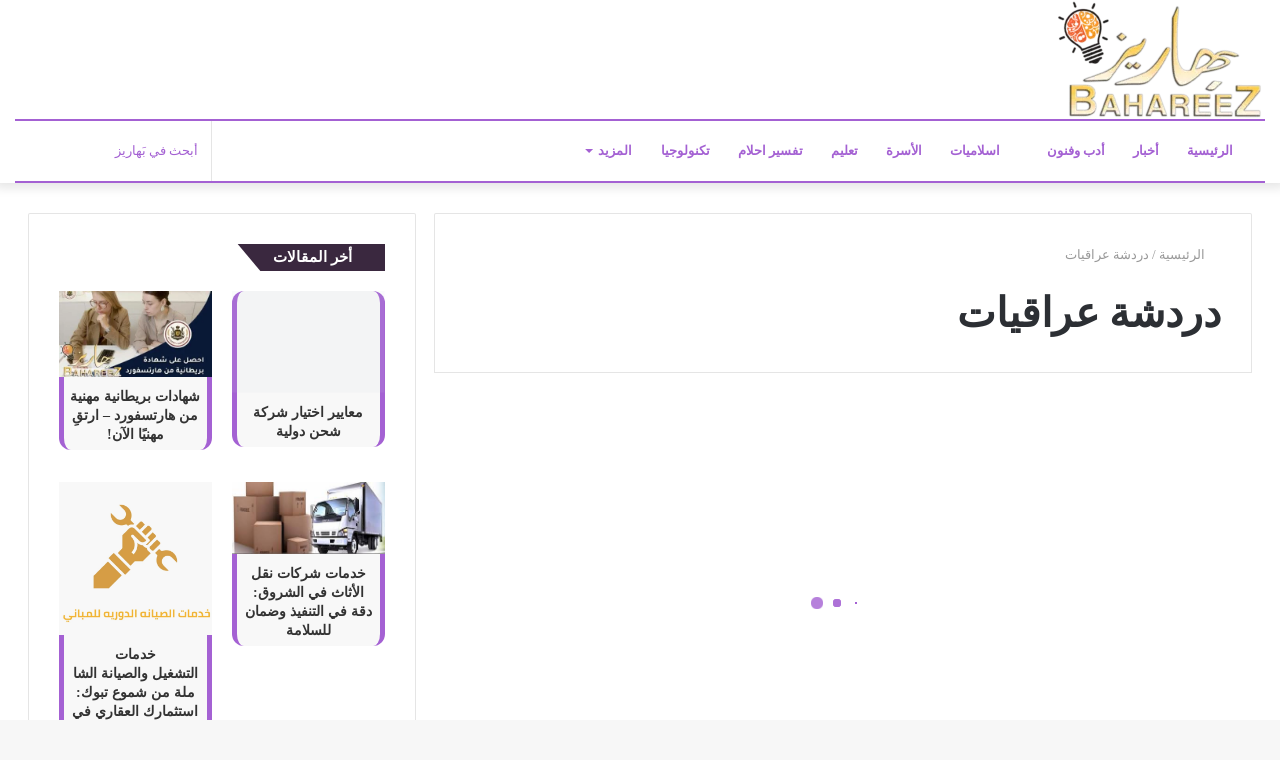

--- FILE ---
content_type: text/html; charset=UTF-8
request_url: https://bahareez.com/tag/%D8%AF%D8%B1%D8%AF%D8%B4%D8%A9-%D8%B9%D8%B1%D8%A7%D9%82%D9%8A%D8%A7%D8%AA/
body_size: 36855
content:
<!DOCTYPE html><html dir="rtl" lang="ar" class="" data-skin="light" prefix="og: https://ogp.me/ns#"><head><script data-no-optimize="1">var litespeed_docref=sessionStorage.getItem("litespeed_docref");litespeed_docref&&(Object.defineProperty(document,"referrer",{get:function(){return litespeed_docref}}),sessionStorage.removeItem("litespeed_docref"));</script> <meta charset="UTF-8" /><link rel="profile" href="http://gmpg.org/xfn/11" /><link rel="pingback" href="https://bahareez.com/xmlrpc.php" /><meta http-equiv='x-dns-prefetch-control' content='on'><link rel='dns-prefetch' href='//cdnjs.cloudflare.com' /><link rel='dns-prefetch' href='//ajax.googleapis.com' /><link rel='dns-prefetch' href='//fonts.googleapis.com' /><link rel='dns-prefetch' href='//fonts.gstatic.com' /><link rel='dns-prefetch' href='//s.gravatar.com' /><link rel='dns-prefetch' href='//www.google-analytics.com' /><link rel='preload' as='image' href='https://bahareez.com/wp-content/uploads/2021/07/-مفرغ-2-e1627060059440.png' type='image/png'><link rel='preload' as='font' href='https://bahareez.com/wp-content/themes/jannah%20By%20Ottoman%20Software%20House/assets/fonts/tielabs-fonticon/tielabs-fonticon.woff' type='font/woff' crossorigin='anonymous' /><link rel='preload' as='font' href='https://bahareez.com/wp-content/themes/jannah%20By%20Ottoman%20Software%20House/assets/fonts/fontawesome/fa-solid-900.woff2' type='font/woff2' crossorigin='anonymous' /><link rel='preload' as='font' href='https://bahareez.com/wp-content/themes/jannah%20By%20Ottoman%20Software%20House/assets/fonts/fontawesome/fa-brands-400.woff2' type='font/woff2' crossorigin='anonymous' /><link rel='preload' as='font' href='https://bahareez.com/wp-content/themes/jannah%20By%20Ottoman%20Software%20House/assets/fonts/fontawesome/fa-regular-400.woff2' type='font/woff2' crossorigin='anonymous' /><title>دردشة عراقيات - موقع بَهاريّز</title><meta name="robots" content="follow, index, max-snippet:-1, max-video-preview:-1, max-image-preview:large"/><link rel="canonical" href="https://bahareez.com/tag/%d8%af%d8%b1%d8%af%d8%b4%d8%a9-%d8%b9%d8%b1%d8%a7%d9%82%d9%8a%d8%a7%d8%aa/" /><meta property="og:locale" content="ar_AR" /><meta property="og:type" content="article" /><meta property="og:title" content="دردشة عراقيات - موقع بَهاريّز" /><meta property="og:url" content="https://bahareez.com/tag/%d8%af%d8%b1%d8%af%d8%b4%d8%a9-%d8%b9%d8%b1%d8%a7%d9%82%d9%8a%d8%a7%d8%aa/" /><meta property="og:site_name" content="موقع بَهاريّز" /><meta property="og:image" content="https://bahareez.com/wp-content/uploads/2021/07/بهايرز-750x422.png" /><meta property="og:image:secure_url" content="https://bahareez.com/wp-content/uploads/2021/07/بهايرز-750x422.png" /><meta property="og:image:width" content="750" /><meta property="og:image:height" content="422" /><meta property="og:image:alt" content="بهايرز" /><meta property="og:image:type" content="image/png" /><meta name="twitter:card" content="summary_large_image" /><meta name="twitter:title" content="دردشة عراقيات - موقع بَهاريّز" /><meta name="twitter:site" content="@memo.ayman" /><meta name="twitter:image" content="https://bahareez.com/wp-content/uploads/2021/07/بهايرز-750x422.png" /><meta name="twitter:label1" content="مقالات" /><meta name="twitter:data1" content="1" /> <script type="application/ld+json" class="rank-math-schema">{"@context":"https://schema.org","@graph":[{"@type":"Organization","@id":"https://bahareez.com/#organization","name":"\u0645\u0648\u0642\u0639 \u0628\u064e\u0647\u0627\u0631\u064a\u0651\u0632","url":"https://bahareez.com","sameAs":["https://twitter.com/memo.ayman"],"logo":{"@type":"ImageObject","@id":"https://bahareez.com/#logo","url":"https://bahareez.com/wp-content/uploads/2021/07/\u0628\u0647\u0627\u0631\u064a\u0632-\u0645\u0641\u0631\u063a-e1626877217246.png","contentUrl":"https://bahareez.com/wp-content/uploads/2021/07/\u0628\u0647\u0627\u0631\u064a\u0632-\u0645\u0641\u0631\u063a-e1626877217246.png","caption":"\u0645\u0648\u0642\u0639 \u0628\u064e\u0647\u0627\u0631\u064a\u0651\u0632","inLanguage":"ar","width":"210","height":"122"}},{"@type":"WebSite","@id":"https://bahareez.com/#website","url":"https://bahareez.com","name":"\u0645\u0648\u0642\u0639 \u0628\u064e\u0647\u0627\u0631\u064a\u0651\u0632","publisher":{"@id":"https://bahareez.com/#organization"},"inLanguage":"ar"},{"@type":"CollectionPage","@id":"https://bahareez.com/tag/%d8%af%d8%b1%d8%af%d8%b4%d8%a9-%d8%b9%d8%b1%d8%a7%d9%82%d9%8a%d8%a7%d8%aa/#webpage","url":"https://bahareez.com/tag/%d8%af%d8%b1%d8%af%d8%b4%d8%a9-%d8%b9%d8%b1%d8%a7%d9%82%d9%8a%d8%a7%d8%aa/","name":"\u062f\u0631\u062f\u0634\u0629 \u0639\u0631\u0627\u0642\u064a\u0627\u062a - \u0645\u0648\u0642\u0639 \u0628\u064e\u0647\u0627\u0631\u064a\u0651\u0632","isPartOf":{"@id":"https://bahareez.com/#website"},"inLanguage":"ar"}]}</script> <link rel='dns-prefetch' href='//www.googletagmanager.com' /><link rel='dns-prefetch' href='//fonts.googleapis.com' /><link rel="alternate" type="application/rss+xml" title="موقع بَهاريّز &laquo; الخلاصة" href="https://bahareez.com/feed/" /><link rel="alternate" type="application/rss+xml" title="موقع بَهاريّز &laquo; خلاصة التعليقات" href="https://bahareez.com/comments/feed/" /><link rel="alternate" type="application/rss+xml" title="موقع بَهاريّز &laquo; دردشة عراقيات خلاصة الوسوم" href="https://bahareez.com/tag/%d8%af%d8%b1%d8%af%d8%b4%d8%a9-%d8%b9%d8%b1%d8%a7%d9%82%d9%8a%d8%a7%d8%aa/feed/" /><style id='wp-img-auto-sizes-contain-inline-css' type='text/css'>img:is([sizes=auto i],[sizes^="auto," i]){contain-intrinsic-size:3000px 1500px}
/*# sourceURL=wp-img-auto-sizes-contain-inline-css */</style><style id="litespeed-ccss">.pt-cv-overlaygrid.overlay2.layout1 .pt-cv-content-item:first-child{grid-area:1 / 1 / 3!important}.pt-cv-overlaygrid.overlay2.layout2 .pt-cv-content-item:first-child{grid-area:1 / 1 / 4!important}.pt-cv-overlaygrid.overlay2.layout3 .pt-cv-content-item:first-child{grid-area:1 / 1 / 5!important}:root{--wp--preset--aspect-ratio--square:1;--wp--preset--aspect-ratio--4-3:4/3;--wp--preset--aspect-ratio--3-4:3/4;--wp--preset--aspect-ratio--3-2:3/2;--wp--preset--aspect-ratio--2-3:2/3;--wp--preset--aspect-ratio--16-9:16/9;--wp--preset--aspect-ratio--9-16:9/16;--wp--preset--color--black:#000000;--wp--preset--color--cyan-bluish-gray:#abb8c3;--wp--preset--color--white:#ffffff;--wp--preset--color--pale-pink:#f78da7;--wp--preset--color--vivid-red:#cf2e2e;--wp--preset--color--luminous-vivid-orange:#ff6900;--wp--preset--color--luminous-vivid-amber:#fcb900;--wp--preset--color--light-green-cyan:#7bdcb5;--wp--preset--color--vivid-green-cyan:#00d084;--wp--preset--color--pale-cyan-blue:#8ed1fc;--wp--preset--color--vivid-cyan-blue:#0693e3;--wp--preset--color--vivid-purple:#9b51e0;--wp--preset--gradient--vivid-cyan-blue-to-vivid-purple:linear-gradient(135deg,rgba(6,147,227,1) 0%,rgb(155,81,224) 100%);--wp--preset--gradient--light-green-cyan-to-vivid-green-cyan:linear-gradient(135deg,rgb(122,220,180) 0%,rgb(0,208,130) 100%);--wp--preset--gradient--luminous-vivid-amber-to-luminous-vivid-orange:linear-gradient(135deg,rgba(252,185,0,1) 0%,rgba(255,105,0,1) 100%);--wp--preset--gradient--luminous-vivid-orange-to-vivid-red:linear-gradient(135deg,rgba(255,105,0,1) 0%,rgb(207,46,46) 100%);--wp--preset--gradient--very-light-gray-to-cyan-bluish-gray:linear-gradient(135deg,rgb(238,238,238) 0%,rgb(169,184,195) 100%);--wp--preset--gradient--cool-to-warm-spectrum:linear-gradient(135deg,rgb(74,234,220) 0%,rgb(151,120,209) 20%,rgb(207,42,186) 40%,rgb(238,44,130) 60%,rgb(251,105,98) 80%,rgb(254,248,76) 100%);--wp--preset--gradient--blush-light-purple:linear-gradient(135deg,rgb(255,206,236) 0%,rgb(152,150,240) 100%);--wp--preset--gradient--blush-bordeaux:linear-gradient(135deg,rgb(254,205,165) 0%,rgb(254,45,45) 50%,rgb(107,0,62) 100%);--wp--preset--gradient--luminous-dusk:linear-gradient(135deg,rgb(255,203,112) 0%,rgb(199,81,192) 50%,rgb(65,88,208) 100%);--wp--preset--gradient--pale-ocean:linear-gradient(135deg,rgb(255,245,203) 0%,rgb(182,227,212) 50%,rgb(51,167,181) 100%);--wp--preset--gradient--electric-grass:linear-gradient(135deg,rgb(202,248,128) 0%,rgb(113,206,126) 100%);--wp--preset--gradient--midnight:linear-gradient(135deg,rgb(2,3,129) 0%,rgb(40,116,252) 100%);--wp--preset--font-size--small:13px;--wp--preset--font-size--medium:20px;--wp--preset--font-size--large:36px;--wp--preset--font-size--x-large:42px;--wp--preset--spacing--20:0.44rem;--wp--preset--spacing--30:0.67rem;--wp--preset--spacing--40:1rem;--wp--preset--spacing--50:1.5rem;--wp--preset--spacing--60:2.25rem;--wp--preset--spacing--70:3.38rem;--wp--preset--spacing--80:5.06rem;--wp--preset--shadow--natural:6px 6px 9px rgba(0, 0, 0, 0.2);--wp--preset--shadow--deep:12px 12px 50px rgba(0, 0, 0, 0.4);--wp--preset--shadow--sharp:6px 6px 0px rgba(0, 0, 0, 0.2);--wp--preset--shadow--outlined:6px 6px 0px -3px rgba(255, 255, 255, 1), 6px 6px rgba(0, 0, 0, 1);--wp--preset--shadow--crisp:6px 6px 0px rgba(0, 0, 0, 1)}html{-ms-touch-action:manipulation;touch-action:manipulation;-webkit-text-size-adjust:100%;-ms-text-size-adjust:100%}aside,header,nav{display:block}a{background-color:#fff0}img{border-style:none}button,input{font:inherit}button,input{overflow:visible}button,input{margin:0}button{text-transform:none}button,[type="submit"]{-webkit-appearance:button}button::-moz-focus-inner,input::-moz-focus-inner{border:0;padding:0}button:-moz-focusring,input:-moz-focusring{outline:1px dotted ButtonText}[type="search"]{-webkit-appearance:textfield}[type="search"]::-webkit-search-cancel-button,[type="search"]::-webkit-search-decoration{-webkit-appearance:none}*{padding:0;margin:0;list-style:none;border:0;outline:none;box-sizing:border-box}*:before,*:after{box-sizing:border-box}body{background:#F7F7F7;color:#2c2f34;font-family:-apple-system,BlinkMacSystemFont,"Segoe UI",Roboto,Oxygen,Oxygen-Sans,Ubuntu,Cantarell,"Helvetica Neue","Open Sans",Arial,sans-serif;font-size:13px;line-height:21px}h1,h2,h3,.the-subtitle{line-height:1.4;font-weight:600}h1{font-size:41px;font-weight:700}h2{font-size:27px}h3{font-size:23px}.the-subtitle{font-size:17px}a{color:#333;text-decoration:none}img{max-width:100%;height:auto}.screen-reader-text{clip:rect(1px,1px,1px,1px);position:absolute!important;height:1px;width:1px;overflow:hidden}.header-layout-3.no-stream-item .logo-container{width:100%;float:none}.tie-icon:before,[class^="tie-icon-"],[class*=" tie-icon-"]{font-family:'tiefonticon'!important;speak:never;font-style:normal;font-weight:400;font-variant:normal;text-transform:none;line-height:1;-webkit-font-smoothing:antialiased;-moz-osx-font-smoothing:grayscale;display:inline-block}body.tie-no-js a.remove,body.tie-no-js .menu-sub-content{display:none!important}body.tie-no-js .fas,body.tie-no-js .tie-icon:before,body.tie-no-js [class^="tie-icon-"],body.tie-no-js [class*=" tie-icon-"]{visibility:hidden!important}body.tie-no-js [class^="tie-icon-"]:before,body.tie-no-js [class*=" tie-icon-"]:before{content:"\f105"}.tie-popup,#autocomplete-suggestions{display:none}.container{margin-right:auto;margin-left:auto;padding-left:15px;padding-right:15px}.container:after{content:"";display:table;clear:both}@media (min-width:768px){.container{width:100%}}@media (min-width:1200px){.container{max-width:1200px}}.tie-row{margin-left:-15px;margin-right:-15px}.tie-row:after{content:"";display:table;clear:both}.tie-col-md-4,.tie-col-md-8,.tie-col-xs-12{position:relative;min-height:1px;padding-left:15px;padding-right:15px}.tie-col-xs-12{float:left}.tie-col-xs-12{width:100%}@media (min-width:992px){.tie-col-md-4,.tie-col-md-8{float:left}.tie-col-md-4{width:33.33333%}.tie-col-md-8{width:66.66667%}}.tie-alignleft{float:left}.clearfix:before,.clearfix:after{content:"20";display:block;height:0;overflow:hidden}.clearfix:after{clear:both}.tie-container,#tie-wrapper{height:100%;min-height:650px}.tie-container{position:relative;overflow:hidden}#tie-wrapper{background:#fff;position:relative;z-index:108;height:100%;margin:0 auto}.container-wrapper{background:#fff;border:1px solid rgb(0 0 0 / .1);border-radius:2px;padding:30px}#content{margin-top:30px}@media (max-width:991px){#content{margin-top:15px}}.site-content{-ms-word-wrap:break-word;word-wrap:break-word}.theme-header{background:#fff;position:relative;z-index:999}.theme-header:after{content:"";display:table;clear:both}.theme-header.has-shadow{box-shadow:0 0 10px 5px rgb(0 0 0 / .1)}.is-stretch-header .container{max-width:100%}.logo-row{position:relative}#logo{margin-top:40px;margin-bottom:40px;display:block;float:left}#logo img{vertical-align:middle}#logo a{display:inline-block}@media (max-width:991px){#theme-header.has-normal-width-logo #logo{margin:14px 0!important;text-align:left;line-height:1}#theme-header.has-normal-width-logo #logo img{width:auto;height:auto;max-width:190px}}@media (max-width:479px){#theme-header.has-normal-width-logo #logo img{max-width:160px;max-height:60px!important}}@media (max-width:991px){#theme-header.mobile-header-centered #logo{float:none;text-align:center}}.components{float:right}.components>li{position:relative;float:right;list-style:none}.components>li>a{display:block;position:relative;width:30px;text-align:center;line-height:inherit;font-size:16px}.components .search-bar{width:auto;border:solid rgb(0 0 0 / .1);border-width:0 1px;margin-left:10px}.components #search{position:relative;background:#fff0}.components #search-input{border:0;margin-bottom:0;line-height:inherit;width:100%;background:#fff0;padding:0 25px 0 10px;border-radius:0;box-sizing:border-box;font-size:inherit}.components #search-submit{position:absolute;right:0;top:0;width:40px;line-height:inherit;color:#777;background:#fff0;font-size:15px;padding:0}@media (max-width:991px){.logo-container{border-width:0;display:-webkit-flex;display:-ms-flexbox;display:flex;-webkit-flex-flow:row nowrap;-ms-flex-flow:row nowrap;flex-flow:row nowrap;-webkit-align-items:center;-ms-flex-align:center;align-items:center;-webkit-justify-content:space-between;-ms-flex-pack:justify;justify-content:space-between}}.mobile-header-components{display:none;z-index:10;height:30px;line-height:30px;-webkit-flex-wrap:nowrap;-ms-flex-wrap:nowrap;flex-wrap:nowrap;-webkit-flex:1 1 0%;-ms-flex:1 1 0%;flex:1 1 0%}.mobile-header-components .components{float:none;display:-webkit-flex!important;display:-ms-flexbox!important;display:flex!important;-webkit-justify-content:stretch;-ms-flex-pack:stretch;justify-content:stretch}.mobile-header-components .components li.custom-menu-link{display:inline-block;float:none}.mobile-header-components .components li.custom-menu-link>a{width:20px;padding-bottom:15px}.mobile-header-components [class^="tie-icon-"]{font-size:18px;width:20px;height:20px;vertical-align:middle}.mobile-header-components .tie-mobile-menu-icon{font-size:20px}.mobile-header-components .nav-icon{display:inline-block;width:20px;height:2px;background-color:#2c2f34;position:relative;top:-4px}.mobile-header-components .nav-icon:before,.mobile-header-components .nav-icon:after{position:absolute;right:0;background-color:#2c2f34;content:'';display:block;width:100%;height:100%;-webkit-transform:translateZ(0);transform:translateZ(0);-webkit-backface-visibility:hidden;backface-visibility:hidden}.mobile-header-components .nav-icon:before{-webkit-transform:translateY(-7px);-ms-transform:translateY(-7px);transform:translateY(-7px)}.mobile-header-components .nav-icon:after{-webkit-transform:translateY(7px);-ms-transform:translateY(7px);transform:translateY(7px)}#mobile-header-components-area_1 .components li.custom-menu-link>a{margin-right:15px}#mobile-header-components-area_2 .components{-webkit-flex-direction:row-reverse;-ms-flex-direction:row-reverse;flex-direction:row-reverse}#mobile-header-components-area_2 .components li.custom-menu-link>a{margin-left:15px}@media (max-width:991px){.logo-container:before,.logo-container:after{height:1px}#tie-body #mobile-container,.mobile-header-components{display:block}}@media (max-width:991px){.theme-header .components{display:none}}.main-nav-wrapper{position:relative;z-index:4}.main-nav{position:relative;border:1px solid rgb(0 0 0 / .1);border-width:1px 0}.main-menu-wrapper{border:0 solid rgb(0 0 0 / .1);position:relative}@media (min-width:992px){.header-menu{float:left}.header-menu .menu li{display:block;float:left}.header-menu .menu a{display:block;position:relative}.header-menu .menu .sub-menu a{padding:8px 10px}.header-menu .menu ul{box-shadow:0 2px 5px rgb(0 0 0 / .1)}.header-menu .menu ul li{position:relative}.header-menu .menu ul a{border-width:0 0 1px}#main-nav{z-index:9;line-height:60px}.main-menu .menu>li>a{padding:0 14px;font-size:13px;font-weight:600}.main-menu .menu>li>.menu-sub-content{border-top:2px solid #08f}.main-menu .menu ul{line-height:20px;z-index:1}.main-menu .menu-sub-content{display:none;padding:15px;width:230px;position:absolute;box-shadow:0 2px 2px rgb(0 0 0 / .15)}.main-menu .menu-sub-content a{width:200px}.main-nav-light .main-nav{background-color:#fff;color:#2c2f34}.main-nav-light .main-nav .menu-sub-content{background:#fff}.main-nav-light .main-nav .menu a{color:#2c2f34}}@media (min-width:992px){.menu-item-has-children>a:before{content:'';position:absolute;right:12px;margin-top:2px;top:50%;bottom:auto;-webkit-transform:translateY(-50%);-ms-transform:translateY(-50%);transform:translateY(-50%);width:0;height:0;border:4px solid #fff0;border-top:4px solid #fff}.menu>.menu-item-has-children:not(.is-icon-only)>a{padding-right:25px}.main-nav-light .main-nav .menu-item-has-children>a:before{border-top-color:#2c2f34}}@media (min-width:992px){.main-nav-boxed .main-nav{border-width:0}.main-nav-boxed .main-menu-wrapper{float:left;width:100%}.main-nav-boxed .main-menu-wrapper .search-bar{border-right-width:0}.main-nav-boxed.main-nav-light .main-menu-wrapper{border-width:1px;background-color:#fff}}.main-nav-boxed .main-nav:not(.fixed-nav){background:transparent!important}@media only screen and (min-width:992px) and (max-width:1100px){.main-nav .menu>li:not(.is-icon-only)>a{padding-left:7px;padding-right:7px}.main-nav .menu>li:not(.is-icon-only)>a:before{display:none}}@media (max-width:991px){#sticky-logo{display:none}}@media (min-width:992px){#sticky-logo{overflow:hidden;float:left;vertical-align:middle}#sticky-logo a{line-height:1;display:inline-block}#sticky-logo img{position:relative;vertical-align:middle;padding:8px 10px;top:-1px;max-height:50px}.theme-header #sticky-logo img{opacity:0;visibility:hidden;width:0!important;-webkit-transform:translateY(75%);-ms-transform:translateY(75%);transform:translateY(75%)}.theme-header:not(.header-layout-1) #main-nav:not(.fixed-nav) #sticky-logo img{margin-left:-20px}}@media (max-width:991px){#tie-wrapper header#theme-header{box-shadow:none;background:transparent!important}.logo-container{border-width:0;box-shadow:0 3px 7px 0 rgb(0 0 0 / .1)}.logo-container{background-color:#fff}.header-layout-3 .main-nav-wrapper{display:none}.main-menu-wrapper .tie-alignleft{width:100%}}@media (min-width:992px){.theme-header .logo-row>div{height:auto!important}}@media (max-width:767px){.magazine1:not(.has-builder):not(.error404) .main-content,.magazine1:not(.has-builder):not(.error404) .sidebar{padding-left:0;padding-right:0}}input{border:1px solid rgb(0 0 0 / .1);color:#2c2f34;font-size:13px;outline:none;padding:5px;line-height:23px;border-radius:2px;max-width:100%;background-color:#fff0}input:not([type="checkbox"]):not([type="radio"]){-webkit-appearance:none;-moz-appearance:none;appearance:none;outline:none}@media (max-width:767px){input:not([type="submit"]){font-size:16px!important}}[type="submit"]{width:auto;position:relative;background-color:#08f;color:#fff;padding:7px 15px;margin:0;font-weight:400;font-size:13px;display:inline-block;text-align:center;line-height:21px;border:none;text-decoration:none;vertical-align:middle;border-radius:2px;-webkit-appearance:none;-moz-appearance:none;appearance:none}.background-overlay{background-attachment:fixed}.sidebar-left .main-content{float:right;padding-left:5px}.sidebar-left .sidebar{float:left}@media (min-width:992px){.sidebar-left.magazine1 .main-content{padding-left:3px}}.post-thumb{position:relative;height:100%;display:block;-webkit-backface-visibility:hidden;backface-visibility:hidden;-webkit-transform:rotate(0);-ms-transform:rotate(0);transform:rotate(0)}.post-thumb img{width:100%;display:block}.post-meta{margin:10px 0 8px;font-size:12px;overflow:hidden}.post-meta{color:#767676}.post-cat{display:inline-block;background:#08f;color:#fff;padding:0 6px;font-size:12px;line-height:1.85em;margin-right:4px;position:relative;white-space:nowrap;word-wrap:normal;letter-spacing:0;border-radius:2px}#breadcrumb{margin:50px 0 0}#breadcrumb,#breadcrumb a:not(:hover){color:#999}#breadcrumb .delimiter{margin:0 3px;font-style:normal}.entry-header-outer #breadcrumb{margin:0 0 20px;padding:0}.social-icons-item{float:right;margin-left:6px;position:relative}.social-icons-item .social-link span{color:#2c2f34}.social-icons-widget .social-icons-item .social-link{width:24px;height:24px;line-height:24px;padding:0;display:block;text-align:center;border-radius:2px}.social-icons-item .facebook-social-icon{background-color:#4080FF!important}.social-icons-item .facebook-social-icon span{color:#4080FF}.social-icons-item .twitter-social-icon{background-color:#40bff5!important}.social-icons-item .twitter-social-icon span{color:#40bff5}.social-icons-item .instagram-social-icon{background-color:#c13584!important}.social-icons-item .instagram-social-icon span{color:#c13584}.social-icons-item .youtube-social-icon{background-color:#ef4e41!important}.social-icons-item .youtube-social-icon span{color:#ef4e41}ul:not(.solid-social-icons) .social-icons-item a:not(:hover){background-color:transparent!important}.solid-social-icons .social-link{background-color:#2c2f34}.dark-skin .solid-social-icons .social-link{background-color:#27292d;border-color:#27292d}.solid-social-icons .social-link span{color:#ffffff!important}.loader-overlay{opacity:1;-webkit-perspective:10000px;perspective:10000px;background:#fff0;position:absolute;*zoom:1;left:50%;top:50%;bottom:auto;right:auto;-webkit-transform:translateX(-50%) translateY(-50%);-ms-transform:translateX(-50%) translateY(-50%);transform:translateX(-50%) translateY(-50%)}.spinner{text-align:center;margin:auto;width:5em}.spinner .bounce1{-webkit-animation-delay:-0.32s;animation-delay:-0.32s;margin-right:.5em;opacity:.8}.spinner .bounce2{-webkit-animation-delay:-0.16s;animation-delay:-0.16s;margin-right:.5em;opacity:.9}.spinner>div{border-radius:100%;-webkit-animation:bouncedelay 1.4s infinite;animation:bouncedelay 1.4s infinite;-webkit-animation-fill-mode:both;animation-fill-mode:both;background-color:#08f;color:#fff;display:block;float:left;height:1em;width:1em}@-webkit-keyframes bouncedelay{0%,80%,100%{-webkit-transform:scale(0);transform:scale(0)}40%{-webkit-transform:scale(1);transform:scale(1)}}@keyframes bouncedelay{0%,80%,100%{-webkit-transform:scale(0);transform:scale(0)}40%{-webkit-transform:scale(1);transform:scale(1)}}@media (max-width:767px){.container-wrapper{padding:20px 15px}}#mobile-container{display:none;padding:10px 30px 30px}#mobile-menu{margin-bottom:20px;position:relative;padding-top:15px}#mobile-social-icons{margin-bottom:15px}#mobile-social-icons ul{text-align:center;overflow:hidden}#mobile-social-icons ul .social-icons-item{float:none;display:inline-block}#mobile-social-icons .social-icons-item{margin:0}#mobile-social-icons .social-icons-item .social-link{background:#fff0;border:none}#mobile-search .search-form{overflow:hidden}#mobile-search .search-form:after{position:absolute;content:"\f002";font-family:'tiefonticon';top:4px;right:10px;line-height:30px;width:30px;font-size:16px;border-radius:50%;text-align:center;color:#fff}#mobile-search .search-field{background-color:rgb(0 0 0 / .05);border-color:rgb(255 255 255 / .1);color:#fff;width:100%;border-radius:50px;padding:7px 45px 7px 20px}#mobile-search .search-submit{background:#fff0;font-size:0;width:35px;height:38px;position:absolute;top:0;right:5px;z-index:1}#mobile-search input::-webkit-input-placeholder{color:rgb(255 255 255 / .6)}#mobile-search input::-moz-placeholder{color:rgb(255 255 255 / .6)}#mobile-search input:-moz-placeholder{color:rgb(255 255 255 / .6)}#mobile-search input:-ms-input-placeholder{color:rgb(255 255 255 / .6)}.block-head-4 .has-block-head-4{position:relative;opacity:.99;display:inline-block!important;width:auto;font-size:15px;line-height:1.3;font-weight:500;margin-bottom:20px;padding:5px 10px;color:#fff}.block-head-4 .has-block-head-4:before{content:'';position:absolute;left:0;top:0;width:100%;height:100%;background-color:#08f;z-index:-1}.block-head-4 .widget-title{padding:0 10px}.block-head-4 .widget-title .the-subtitle{line-height:27px}.block-head-4#tie-body .widget-title{color:#fff}.block-head-4#tie-body .widget-title:before{background:#111}.block-head-4 span.widget-title-icon{float:left;margin-right:10px;line-height:27px;position:static;color:#fff}.block-head-4 .widget-title{opacity:.99}.block-head-6 .has-block-head-4:after{content:'';position:absolute;right:0;top:0;width:70%;height:100%;background-color:#08f;-webkit-transform:skew(-40deg) translateX(14px);-ms-transform:skew(-40deg) translateX(14px);transform:skew(-40deg) translateX(14px);z-index:-1}.block-head-6#tie-body .widget-title:after{background:#111}.archive:not(.bbpress) .entry-header-outer{border-radius:2px;border-bottom-right-radius:0;border-bottom-left-radius:0}.archive:not(.bbpress) .entry-header-outer #breadcrumb{margin-bottom:20px;padding:0}.archive:not(.bbpress) .main-content>div:last-child{margin-bottom:0}div.post-element{padding:0;position:relative;margin-bottom:50px;overflow:hidden}.masonry-grid-wrapper{position:relative}.masonry-with-spaces .post-element{width:48%;margin-bottom:4%}@media (max-width:991px){.has-sidebar .masonry-with-spaces .post-element{margin-bottom:30px}}@media (max-width:767px){.magazine1 .masonry-with-spaces.masonry-with-spaces{padding:0 2%}.masonry-with-spaces .post-element.post-element{margin-bottom:30px}}.masonry-with-spaces .grid-sizer{width:48%}.masonry-with-spaces .gutter-sizer{width:4%}@media (max-width:991px){.masonry-with-spaces .post-element{width:32%;margin-bottom:2%}.masonry-with-spaces .grid-sizer{width:32%}.masonry-with-spaces .gutter-sizer{width:2%}}@media (max-width:767px){.masonry-with-spaces .post-element,.masonry-with-spaces .grid-sizer{width:48%}.masonry-with-spaces .gutter-sizer{width:4%}}@media (max-width:560px){.masonry-with-spaces .post-element,.masonry-with-spaces .grid-sizer{width:100%}.masonry-with-spaces .gutter-sizer{width:0}}.masonry-with-spaces #masonry-grid{width:100%;position:relative}.has-sidebar .masonry-with-spaces #masonry-grid:not(.masonry-loaded) .post-element{margin-right:4%;margin-left:0;float:left}.media-page-layout{margin-top:0}.media-page-layout .post-element{border:0!important}.media-page-layout .post-element .slide{height:300px;background-size:cover;background-position:center top;position:relative}.media-page-layout .loader-overlay{top:200px}.media-page-layout .thumb-overlay{overflow:hidden}.media-page-layout .thumb-overlay .thumb-title{font-size:24px;line-height:30px}#masonry-grid:not(.masonry-loaded) .post-element{float:left;opacity:0}.archive .entry-header-outer+#media-page-layout,.archive .entry-header-outer+.masonry-with-spaces{margin-top:30px}.thumb-overlay{position:absolute;width:100%;height:100%;top:0;left:0;padding:30px;border-radius:2px}.thumb-overlay .thumb-content{position:absolute;bottom:0;left:0;padding:0 30px 20px;z-index:3;width:100%;-webkit-backface-visibility:hidden;backface-visibility:hidden}.thumb-overlay .post-meta,.thumb-overlay .thumb-title a{color:#ffffff!important}.thumb-overlay .thumb-title{font-size:30px;color:#fff}.thumb-overlay .thumb-meta{margin:0 0 5px}.thumb-overlay{-webkit-backface-visibility:hidden;backface-visibility:hidden}.thumb-overlay:after{content:"";position:absolute;z-index:1;left:0;right:0;bottom:0;height:65%;background-image:linear-gradient(to bottom,transparent,rgb(0 0 0 / .75));-webkit-backface-visibility:hidden;backface-visibility:hidden}.all-over-thumb-link{position:absolute;width:100%;height:100%;top:0;z-index:2}#tie-wrapper:after{position:absolute;z-index:1000;top:-10%;left:-50%;width:0;height:0;background:rgb(0 0 0 / .2);content:'';opacity:0}.side-aside{position:fixed;top:0;z-index:111;visibility:hidden;width:350px;max-width:100%;height:100%;background:#161619;background-repeat:no-repeat;background-position:center top;background-size:cover;overflow-y:auto}@media (min-width:992px){.side-aside{right:0;-webkit-transform:translate(350px,0);-ms-transform:translate(350px,0);transform:translate(350px,0)}.side-aside:not(.slide-sidebar-desktop){display:none}}@media (max-width:991px){.side-aside.appear-from-left{left:0;-webkit-transform:translate(-100%,0);-ms-transform:translate(-100%,0);transform:translate(-100%,0)}.side-aside.is-fullwidth{width:100%}}.is-desktop .side-aside .has-custom-scroll{padding:50px 0 0}.side-aside:after{position:absolute;top:0;left:0;width:100%;height:100%;background:rgb(0 0 0 / .2);content:'';opacity:1}.dark-skin{background-color:#1f2024;color:#fff}.dark-skin input:not([type="submit"]){color:#ccc}.dark-skin a:not(:hover){color:#fff}.dark-skin input:not([type=submit]){border-color:rgb(255 255 255 / .1)}.sidebar .container-wrapper{margin-bottom:30px}@media (max-width:991px){.sidebar .container-wrapper{margin-bottom:15px}}@media (max-width:991px){.has-sidebar .sidebar{margin-top:15px}}.widget-title{position:relative}.widget-title .the-subtitle{font-size:15px;min-height:15px}.widget-title-icon{position:absolute;right:0;top:1px;color:#b9bec3;font-size:15px}.widget-title-icon:before{content:"\f08d"}.post-widget-body{padding-left:125px}.post-widget-body .post-title{font-size:14px;line-height:1.4;margin-bottom:5px}.post-widget-thumbnail{float:left;margin-right:15px;position:relative}.widget li{padding:6px 0}.widget li:first-child{padding-top:0}.widget li:after{clear:both;display:table;content:""}.widget .post-meta{margin:2px 0 0;font-size:11px;line-height:17px}.posts-list .widget-title-icon:before{content:"\f0f6"}.widget-posts-list-container{position:relative}.posts-list-half-posts .posts-list-items li{padding-bottom:20px}.posts-list-half-posts li .post-widget-thumbnail{width:100%;margin-right:0;margin-bottom:10px}.posts-list-half-posts li .post-widget-thumbnail a{min-height:40px}.posts-list-half-posts li .post-widget-body{padding-left:0}.posts-list-half-posts .posts-list-items{overflow:hidden;margin-bottom:-20px}.posts-list-half-posts li{width:47%;float:left}@media only screen and (min-width:480px) and (max-width:992px){.posts-list-half-posts li{width:48%}}.posts-list-half-posts li:nth-child(2){padding-top:0}.posts-list-half-posts li:nth-child(2n){float:right}.posts-list-half-posts li:nth-child(2n+1){clear:both}.posts-list-half-posts li .post-title{font-size:14px;line-height:1.4}.posts-list-half-posts .post-meta{overflow:inherit}@media (max-width:991px){.posts-list-half-posts li .post-title{font-size:20px}}@media (max-width:670px){.posts-list-half-posts li .post-title{font-size:14px}}form.search-form{overflow:auto;position:relative;width:100%;margin-top:10px}.search-field{float:left;width:73%;padding:8px 15px}.search-submit[type="submit"]{float:right;padding:10px 5px;margin-left:2%;width:25%}li.widget-post-list{padding:7px 0;position:relative}.social-icons-widget ul{margin:0 -3px}.social-icons-widget .social-icons-item{float:left;margin:3px;border-bottom:0;padding:0}.social-icons-widget .social-icons-item .social-link{width:40px;height:40px;line-height:41px;font-size:18px}@media (max-width:479px){.social-icons-widget .social-icons-item{float:none;display:inline-block}}a.remove{position:absolute;top:0;right:0;display:block;speak:never;-webkit-font-smoothing:antialiased;-moz-osx-font-smoothing:grayscale;width:20px;height:20px;display:block;line-height:20px;text-align:center;font-size:15px}a.remove:before{content:"\e117";font-family:'tiefonticon';color:#e74c3c}a.remove.big-btn{width:25px;height:25px;line-height:25px;font-size:22px}a.remove.light-btn:not(:hover):before{color:#fff}.side-aside a.remove{z-index:1;top:15px;left:50%;right:auto;-webkit-transform:translateX(-50%);-ms-transform:translateX(-50%);transform:translateX(-50%)}.tie-popup a.remove{-webkit-transform:scale(.2);-ms-transform:scale(.2);transform:scale(.2);opacity:0;top:15px;right:15px;z-index:1}.theiaStickySidebar:after{content:"";display:table;clear:both}.side-aside,.has-custom-scroll{overflow-x:hidden;scrollbar-width:thin}.side-aside::-webkit-scrollbar,.has-custom-scroll::-webkit-scrollbar{width:5px}.side-aside::-webkit-scrollbar-track,.has-custom-scroll::-webkit-scrollbar-track{background:#fff0}.side-aside::-webkit-scrollbar-thumb,.has-custom-scroll::-webkit-scrollbar-thumb{border-radius:20px;background:rgb(0 0 0 / .2)}.dark-skin .has-custom-scroll::-webkit-scrollbar-thumb{background:#000}.tie-popup{position:fixed;z-index:99999;left:0;top:0;height:100%;width:100%;background-color:rgb(0 0 0 / .9);display:none;-webkit-perspective:600px;perspective:600px}.pop-up-live-search{will-change:transform,opacity;-webkit-transform:scale(.7);-ms-transform:scale(.7);transform:scale(.7);opacity:0}.tie-popup-search-wrap::-webkit-input-placeholder{color:#fff}.tie-popup-search-wrap::-moz-placeholder{color:#fff}.tie-popup-search-wrap:-moz-placeholder{color:#fff}.tie-popup-search-wrap:-ms-input-placeholder{color:#fff}.tie-popup-search-wrap form{position:relative;height:80px;margin-bottom:20px}.popup-search-wrap-inner{position:relative;padding:80px 15px 0;margin:0 auto;max-width:800px}input.tie-popup-search-input{width:100%;height:80px;line-height:80px;background:rgb(0 0 0 / .7)!important;font-weight:500;font-size:22px;border:0;padding-right:80px;padding-left:30px;color:#fff}button.tie-popup-search-submit{font-size:28px;color:#666;position:absolute;right:10px;top:20px;background:transparent!important}#tie-popup-search-mobile .popup-search-wrap-inner{padding-top:50px}#tie-popup-search-mobile input.tie-popup-search-input{height:50px;line-height:1;padding-left:20px;padding-right:50px}#tie-popup-search-mobile button.tie-popup-search-submit{font-size:16px;top:9px;right:0}#autocomplete-suggestions{overflow:auto;padding:20px;color:#eee;position:absolute;display:none;width:370px;z-index:9999}.tie-icon-facebook:before{content:"\f09a"}.tie-icon-search:before{content:"\f002"}.tie-icon-search:before{content:"\f002"}.tie-icon-home:before{content:"\f015"}.tie-icon-twitter:before{content:"\f099"}.tie-icon-youtube:before{content:"\f16a"}.tie-icon-instagram:before{content:"\f16d"}.tie-icon-facebook:before{content:"\f09a"}.fas{-moz-osx-font-smoothing:grayscale;-webkit-font-smoothing:antialiased;display:inline-block;font-style:normal;font-variant:normal;text-rendering:auto;line-height:1}.fa-home:before{content:"\f015"}.fa-mosque:before{content:"\f678"}.fas{font-family:'Font Awesome 5 Free';font-weight:900}body{font-family:Droid Arabic Kufi}h1,h2,h3,.the-subtitle{font-family:Droid Arabic Kufi}#main-nav .main-menu>ul>li>a{text-transform:uppercase}.tie-popup-search-submit{color:#a461d3}[type='submit'],.spinner>div,.post-cat{background-color:#a461d3;color:#FFF}.main-menu .menu>li>.menu-sub-content{border-color:#a461d3}#tie-body .has-block-head-4{color:#FFF}#tie-body .has-block-head-4:before{background-color:#a461d3}#tie-body .has-block-head-4:after{background-color:#a461d3}.tie-popup-search-submit{color:#a461d3}[type='submit'],.spinner>div,.post-cat{background-color:#a461d3;color:#FFF}.main-menu .menu>li>.menu-sub-content{border-color:#a461d3}#tie-body .has-block-head-4{color:#FFF}#tie-body .has-block-head-4:before{background-color:#a461d3}#tie-body .has-block-head-4:after{background-color:#a461d3}#main-nav .menu li.menu-item-has-children>a:before{border-top-color:#a461d3}#main-nav a:not(:hover){color:#a461d3}.main-nav-boxed .main-menu-wrapper{border-top-color:#a461d3!important;border-top-width:2px!important;border-bottom-color:#a461d3!important;border-bottom-width:2px!important;border-right:0 none;border-left:0 none}#main-nav .menu>li>.menu-sub-content{border-color:#a461d3}#main-nav,#main-nav input,#main-nav #search-submit{color:#a461d3}#main-nav input::-moz-placeholder{color:#a461d3}#main-nav input:-moz-placeholder{color:#a461d3}#main-nav input:-ms-input-placeholder{color:#a461d3}#main-nav input::-webkit-input-placeholder{color:#a461d3}@media (min-width:1200px){.container{width:auto}}@media (min-width:992px){.container{max-width:98%}}@media (max-width:991px){#theme-header.has-normal-width-logo #logo img{width:88px!important;max-width:100%!important;height:auto!important;max-height:200px!important}}.post-title{text-align:center;padding:.4em;border-right:5px solid #a461d3;border-left:5px solid #a461d3;border-radius:12px;margin-bottom:15px;background-color:#f8f8f8}.block-head-4#tie-body .widget-title:after{background:#a461d3}.block-head-4#tie-body .widget-title:before{background:#a461d3}.block-head-4#tie-body .widget-title:before{animation:pulse 0.4s infinite}.block-head-4#tie-body .widget-title:after{animation:pulse 0.4s infinite}@keyframes pulse{0%{background-color:#001F3F}100%{background-color:#FF4136}}</style><link rel="preload" data-asynced="1" data-optimized="2" as="style" onload="this.onload=null;this.rel='stylesheet'" href="https://bahareez.com/wp-content/litespeed/css/efbc52bd69ec03d88f651e36048c59ce.css?ver=3132b" /><script type="litespeed/javascript">!function(a){"use strict";var b=function(b,c,d){function e(a){return h.body?a():void setTimeout(function(){e(a)})}function f(){i.addEventListener&&i.removeEventListener("load",f),i.media=d||"all"}var g,h=a.document,i=h.createElement("link");if(c)g=c;else{var j=(h.body||h.getElementsByTagName("head")[0]).childNodes;g=j[j.length-1]}var k=h.styleSheets;i.rel="stylesheet",i.href=b,i.media="only x",e(function(){g.parentNode.insertBefore(i,c?g:g.nextSibling)});var l=function(a){for(var b=i.href,c=k.length;c--;)if(k[c].href===b)return a();setTimeout(function(){l(a)})};return i.addEventListener&&i.addEventListener("load",f),i.onloadcssdefined=l,l(f),i};"undefined"!=typeof exports?exports.loadCSS=b:a.loadCSS=b}("undefined"!=typeof global?global:this);!function(a){if(a.loadCSS){var b=loadCSS.relpreload={};if(b.support=function(){try{return a.document.createElement("link").relList.supports("preload")}catch(b){return!1}},b.poly=function(){for(var b=a.document.getElementsByTagName("link"),c=0;c<b.length;c++){var d=b[c];"preload"===d.rel&&"style"===d.getAttribute("as")&&(a.loadCSS(d.href,d,d.getAttribute("media")),d.rel=null)}},!b.support()){b.poly();var c=a.setInterval(b.poly,300);a.addEventListener&&a.addEventListener("load",function(){b.poly(),a.clearInterval(c)}),a.attachEvent&&a.attachEvent("onload",function(){a.clearInterval(c)})}}}(this);</script> <style id='wp-emoji-styles-inline-css' type='text/css'>img.wp-smiley, img.emoji {
		display: inline !important;
		border: none !important;
		box-shadow: none !important;
		height: 1em !important;
		width: 1em !important;
		margin: 0 0.07em !important;
		vertical-align: -0.1em !important;
		background: none !important;
		padding: 0 !important;
	}
/*# sourceURL=wp-emoji-styles-inline-css */</style><style id='classic-theme-styles-inline-css' type='text/css'>/*! This file is auto-generated */
.wp-block-button__link{color:#fff;background-color:#32373c;border-radius:9999px;box-shadow:none;text-decoration:none;padding:calc(.667em + 2px) calc(1.333em + 2px);font-size:1.125em}.wp-block-file__button{background:#32373c;color:#fff;text-decoration:none}
/*# sourceURL=/wp-includes/css/classic-themes.min.css */</style><style id='toc-screen-inline-css' type='text/css'>div#toc_container {width: 100%;}
/*# sourceURL=toc-screen-inline-css */</style><link data-asynced="1" as="style" onload="this.onload=null;this.rel='stylesheet'"  rel='preload' id='tie-css-base-css' href='https://bahareez.com/wp-content/themes/jannah%20By%20Ottoman%20Software%20House/assets/css/base.min.css' type='text/css' media='all' /><link data-asynced="1" as="style" onload="this.onload=null;this.rel='stylesheet'"  rel='preload' id='tie-css-styles-css' href='https://bahareez.com/wp-content/themes/jannah%20By%20Ottoman%20Software%20House/assets/css/style.min.css' type='text/css' media='all' /><link data-asynced="1" as="style" onload="this.onload=null;this.rel='stylesheet'"  rel='preload' id='tie-css-widgets-css' href='https://bahareez.com/wp-content/themes/jannah%20By%20Ottoman%20Software%20House/assets/css/widgets.min.css' type='text/css' media='all' /><link data-asynced="1" as="style" onload="this.onload=null;this.rel='stylesheet'"  rel='preload' id='tie-css-helpers-css' href='https://bahareez.com/wp-content/themes/jannah%20By%20Ottoman%20Software%20House/assets/css/helpers.min.css' type='text/css' media='all' /><link data-asynced="1" as="style" onload="this.onload=null;this.rel='stylesheet'"  rel='preload' id='tie-fontawesome5-css' href='https://bahareez.com/wp-content/themes/jannah%20By%20Ottoman%20Software%20House/assets/css/fontawesome.css' type='text/css' media='all' /><link data-asynced="1" as="style" onload="this.onload=null;this.rel='stylesheet'"  rel='preload' id='tie-css-ilightbox-css' href='https://bahareez.com/wp-content/themes/jannah%20By%20Ottoman%20Software%20House/assets/ilightbox/dark-skin/skin.css' type='text/css' media='all' /><link data-asynced="1" as="style" onload="this.onload=null;this.rel='stylesheet'"  rel='preload' id='tie-css-shortcodes-css' href='https://bahareez.com/wp-content/themes/jannah%20By%20Ottoman%20Software%20House/assets/css/plugins/shortcodes.min.css' type='text/css' media='all' /><style id='tie-css-shortcodes-inline-css' type='text/css'>body{font-family: Droid Arabic Kufi;}.logo-text,h1,h2,h3,h4,h5,h6,.the-subtitle{font-family: Droid Arabic Kufi;}#main-nav .main-menu > ul > li > a{text-transform: uppercase;}#tie-wrapper .mag-box.big-post-left-box li:not(:first-child) .post-title,#tie-wrapper .mag-box.big-post-top-box li:not(:first-child) .post-title,#tie-wrapper .mag-box.half-box li:not(:first-child) .post-title,#tie-wrapper .mag-box.big-thumb-left-box li:not(:first-child) .post-title,#tie-wrapper .mag-box.scrolling-box .slide .post-title,#tie-wrapper .mag-box.miscellaneous-box li:not(:first-child) .post-title{font-weight: 500;}.brand-title,a:hover,.tie-popup-search-submit,#logo.text-logo a,.theme-header nav .components #search-submit:hover,.theme-header .header-nav .components > li:hover > a,.theme-header .header-nav .components li a:hover,.main-menu ul.cats-vertical li a.is-active,.main-menu ul.cats-vertical li a:hover,.main-nav li.mega-menu .post-meta a:hover,.main-nav li.mega-menu .post-box-title a:hover,.search-in-main-nav.autocomplete-suggestions a:hover,#main-nav .menu ul li:hover > a,#main-nav .menu ul li.current-menu-item:not(.mega-link-column) > a,.top-nav .menu li:hover > a,.top-nav .menu > .tie-current-menu > a,.search-in-top-nav.autocomplete-suggestions .post-title a:hover,div.mag-box .mag-box-options .mag-box-filter-links a.active,.mag-box-filter-links .flexMenu-viewMore:hover > a,.stars-rating-active,body .tabs.tabs .active > a,.video-play-icon,.spinner-circle:after,#go-to-content:hover,.comment-list .comment-author .fn,.commentlist .comment-author .fn,blockquote::before,blockquote cite,blockquote.quote-simple p,.multiple-post-pages a:hover,#story-index li .is-current,.latest-tweets-widget .twitter-icon-wrap span,.wide-slider-nav-wrapper .slide,.wide-next-prev-slider-wrapper .tie-slider-nav li:hover span,.review-final-score h3,#mobile-menu-icon:hover .menu-text,.entry a,.entry .post-bottom-meta a:hover,.comment-list .comment-content a,q a,blockquote a,.widget.tie-weather-widget .icon-basecloud-bg:after,.site-footer a:hover,.site-footer .stars-rating-active,.site-footer .twitter-icon-wrap span,.site-info a:hover{color: #a461d3;}#instagram-link a:hover{color: #a461d3 !important;border-color: #a461d3 !important;}#theme-header #main-nav .spinner-circle:after{color: #a461d3;}[type='submit'],.button,.generic-button a,.generic-button button,.theme-header .header-nav .comp-sub-menu a.button.guest-btn:hover,.theme-header .header-nav .comp-sub-menu a.checkout-button,nav.main-nav .menu > li.tie-current-menu > a,nav.main-nav .menu > li:hover > a,.main-menu .mega-links-head:after,.main-nav .mega-menu.mega-cat .cats-horizontal li a.is-active,#mobile-menu-icon:hover .nav-icon,#mobile-menu-icon:hover .nav-icon:before,#mobile-menu-icon:hover .nav-icon:after,.search-in-main-nav.autocomplete-suggestions a.button,.search-in-top-nav.autocomplete-suggestions a.button,.spinner > div,.post-cat,.pages-numbers li.current span,.multiple-post-pages > span,#tie-wrapper .mejs-container .mejs-controls,.mag-box-filter-links a:hover,.slider-arrow-nav a:not(.pagination-disabled):hover,.comment-list .reply a:hover,.commentlist .reply a:hover,#reading-position-indicator,#story-index-icon,.videos-block .playlist-title,.review-percentage .review-item span span,.tie-slick-dots li.slick-active button,.tie-slick-dots li button:hover,.digital-rating-static,.timeline-widget li a:hover .date:before,#wp-calendar #today,.posts-list-counter li:before,.cat-counter a + span,.tie-slider-nav li span:hover,.fullwidth-area .widget_tag_cloud .tagcloud a:hover,.magazine2:not(.block-head-4) .dark-widgetized-area ul.tabs a:hover,.magazine2:not(.block-head-4) .dark-widgetized-area ul.tabs .active a,.magazine1 .dark-widgetized-area ul.tabs a:hover,.magazine1 .dark-widgetized-area ul.tabs .active a,.block-head-4.magazine2 .dark-widgetized-area .tabs.tabs .active a,.block-head-4.magazine2 .dark-widgetized-area .tabs > .active a:before,.block-head-4.magazine2 .dark-widgetized-area .tabs > .active a:after,.demo_store,.demo #logo:after,.demo #sticky-logo:after,.widget.tie-weather-widget,span.video-close-btn:hover,#go-to-top,.latest-tweets-widget .slider-links .button:not(:hover){background-color: #a461d3;color: #FFFFFF;}.tie-weather-widget .widget-title .the-subtitle,.block-head-4.magazine2 #footer .tabs .active a:hover{color: #FFFFFF;}pre,code,.pages-numbers li.current span,.theme-header .header-nav .comp-sub-menu a.button.guest-btn:hover,.multiple-post-pages > span,.post-content-slideshow .tie-slider-nav li span:hover,#tie-body .tie-slider-nav li > span:hover,.slider-arrow-nav a:not(.pagination-disabled):hover,.main-nav .mega-menu.mega-cat .cats-horizontal li a.is-active,.main-nav .mega-menu.mega-cat .cats-horizontal li a:hover,.main-menu .menu > li > .menu-sub-content{border-color: #a461d3;}.main-menu .menu > li.tie-current-menu{border-bottom-color: #a461d3;}.top-nav .menu li.tie-current-menu > a:before,.top-nav .menu li.menu-item-has-children:hover > a:before{border-top-color: #a461d3;}.main-nav .main-menu .menu > li.tie-current-menu > a:before,.main-nav .main-menu .menu > li:hover > a:before{border-top-color: #FFFFFF;}header.main-nav-light .main-nav .menu-item-has-children li:hover > a:before,header.main-nav-light .main-nav .mega-menu li:hover > a:before{border-left-color: #a461d3;}.rtl header.main-nav-light .main-nav .menu-item-has-children li:hover > a:before,.rtl header.main-nav-light .main-nav .mega-menu li:hover > a:before{border-right-color: #a461d3;border-left-color: transparent;}.top-nav ul.menu li .menu-item-has-children:hover > a:before{border-top-color: transparent;border-left-color: #a461d3;}.rtl .top-nav ul.menu li .menu-item-has-children:hover > a:before{border-left-color: transparent;border-right-color: #a461d3;}::-moz-selection{background-color: #a461d3;color: #FFFFFF;}::selection{background-color: #a461d3;color: #FFFFFF;}circle.circle_bar{stroke: #a461d3;}#reading-position-indicator{box-shadow: 0 0 10px rgba( 164,97,211,0.7);}#logo.text-logo a:hover,.entry a:hover,.comment-list .comment-content a:hover,.block-head-4.magazine2 .site-footer .tabs li a:hover,q a:hover,blockquote a:hover{color: #722fa1;}.button:hover,input[type='submit']:hover,.generic-button a:hover,.generic-button button:hover,a.post-cat:hover,.site-footer .button:hover,.site-footer [type='submit']:hover,.search-in-main-nav.autocomplete-suggestions a.button:hover,.search-in-top-nav.autocomplete-suggestions a.button:hover,.theme-header .header-nav .comp-sub-menu a.checkout-button:hover{background-color: #722fa1;color: #FFFFFF;}.theme-header .header-nav .comp-sub-menu a.checkout-button:not(:hover),.entry a.button{color: #FFFFFF;}#story-index.is-compact .story-index-content{background-color: #a461d3;}#story-index.is-compact .story-index-content a,#story-index.is-compact .story-index-content .is-current{color: #FFFFFF;}#tie-body .has-block-head-4,#tie-body .mag-box-title h3,#tie-body .comment-reply-title,#tie-body .related.products > h2,#tie-body .up-sells > h2,#tie-body .cross-sells > h2,#tie-body .cart_totals > h2,#tie-body .bbp-form legend,#tie-body .mag-box-title h3 a,#tie-body .section-title-default a,#tie-body #cancel-comment-reply-link {color: #FFFFFF;}#tie-body .has-block-head-4:before,#tie-body .mag-box-title h3:before,#tie-body .comment-reply-title:before,#tie-body .related.products > h2:before,#tie-body .up-sells > h2:before,#tie-body .cross-sells > h2:before,#tie-body .cart_totals > h2:before,#tie-body .bbp-form legend:before {background-color: #a461d3;}#tie-body .block-more-button{color: #a461d3;}#tie-body .block-more-button:hover{color: #722fa1;}#tie-body .has-block-head-4:after,#tie-body .mag-box-title h3:after,#tie-body .comment-reply-title:after,#tie-body .related.products > h2:after,#tie-body .up-sells > h2:after,#tie-body .cross-sells > h2:after,#tie-body .cart_totals > h2:after,#tie-body .bbp-form legend:after{background-color: #a461d3;}.brand-title,a:hover,.tie-popup-search-submit,#logo.text-logo a,.theme-header nav .components #search-submit:hover,.theme-header .header-nav .components > li:hover > a,.theme-header .header-nav .components li a:hover,.main-menu ul.cats-vertical li a.is-active,.main-menu ul.cats-vertical li a:hover,.main-nav li.mega-menu .post-meta a:hover,.main-nav li.mega-menu .post-box-title a:hover,.search-in-main-nav.autocomplete-suggestions a:hover,#main-nav .menu ul li:hover > a,#main-nav .menu ul li.current-menu-item:not(.mega-link-column) > a,.top-nav .menu li:hover > a,.top-nav .menu > .tie-current-menu > a,.search-in-top-nav.autocomplete-suggestions .post-title a:hover,div.mag-box .mag-box-options .mag-box-filter-links a.active,.mag-box-filter-links .flexMenu-viewMore:hover > a,.stars-rating-active,body .tabs.tabs .active > a,.video-play-icon,.spinner-circle:after,#go-to-content:hover,.comment-list .comment-author .fn,.commentlist .comment-author .fn,blockquote::before,blockquote cite,blockquote.quote-simple p,.multiple-post-pages a:hover,#story-index li .is-current,.latest-tweets-widget .twitter-icon-wrap span,.wide-slider-nav-wrapper .slide,.wide-next-prev-slider-wrapper .tie-slider-nav li:hover span,.review-final-score h3,#mobile-menu-icon:hover .menu-text,.entry a,.entry .post-bottom-meta a:hover,.comment-list .comment-content a,q a,blockquote a,.widget.tie-weather-widget .icon-basecloud-bg:after,.site-footer a:hover,.site-footer .stars-rating-active,.site-footer .twitter-icon-wrap span,.site-info a:hover{color: #a461d3;}#instagram-link a:hover{color: #a461d3 !important;border-color: #a461d3 !important;}#theme-header #main-nav .spinner-circle:after{color: #a461d3;}[type='submit'],.button,.generic-button a,.generic-button button,.theme-header .header-nav .comp-sub-menu a.button.guest-btn:hover,.theme-header .header-nav .comp-sub-menu a.checkout-button,nav.main-nav .menu > li.tie-current-menu > a,nav.main-nav .menu > li:hover > a,.main-menu .mega-links-head:after,.main-nav .mega-menu.mega-cat .cats-horizontal li a.is-active,#mobile-menu-icon:hover .nav-icon,#mobile-menu-icon:hover .nav-icon:before,#mobile-menu-icon:hover .nav-icon:after,.search-in-main-nav.autocomplete-suggestions a.button,.search-in-top-nav.autocomplete-suggestions a.button,.spinner > div,.post-cat,.pages-numbers li.current span,.multiple-post-pages > span,#tie-wrapper .mejs-container .mejs-controls,.mag-box-filter-links a:hover,.slider-arrow-nav a:not(.pagination-disabled):hover,.comment-list .reply a:hover,.commentlist .reply a:hover,#reading-position-indicator,#story-index-icon,.videos-block .playlist-title,.review-percentage .review-item span span,.tie-slick-dots li.slick-active button,.tie-slick-dots li button:hover,.digital-rating-static,.timeline-widget li a:hover .date:before,#wp-calendar #today,.posts-list-counter li:before,.cat-counter a + span,.tie-slider-nav li span:hover,.fullwidth-area .widget_tag_cloud .tagcloud a:hover,.magazine2:not(.block-head-4) .dark-widgetized-area ul.tabs a:hover,.magazine2:not(.block-head-4) .dark-widgetized-area ul.tabs .active a,.magazine1 .dark-widgetized-area ul.tabs a:hover,.magazine1 .dark-widgetized-area ul.tabs .active a,.block-head-4.magazine2 .dark-widgetized-area .tabs.tabs .active a,.block-head-4.magazine2 .dark-widgetized-area .tabs > .active a:before,.block-head-4.magazine2 .dark-widgetized-area .tabs > .active a:after,.demo_store,.demo #logo:after,.demo #sticky-logo:after,.widget.tie-weather-widget,span.video-close-btn:hover,#go-to-top,.latest-tweets-widget .slider-links .button:not(:hover){background-color: #a461d3;color: #FFFFFF;}.tie-weather-widget .widget-title .the-subtitle,.block-head-4.magazine2 #footer .tabs .active a:hover{color: #FFFFFF;}pre,code,.pages-numbers li.current span,.theme-header .header-nav .comp-sub-menu a.button.guest-btn:hover,.multiple-post-pages > span,.post-content-slideshow .tie-slider-nav li span:hover,#tie-body .tie-slider-nav li > span:hover,.slider-arrow-nav a:not(.pagination-disabled):hover,.main-nav .mega-menu.mega-cat .cats-horizontal li a.is-active,.main-nav .mega-menu.mega-cat .cats-horizontal li a:hover,.main-menu .menu > li > .menu-sub-content{border-color: #a461d3;}.main-menu .menu > li.tie-current-menu{border-bottom-color: #a461d3;}.top-nav .menu li.tie-current-menu > a:before,.top-nav .menu li.menu-item-has-children:hover > a:before{border-top-color: #a461d3;}.main-nav .main-menu .menu > li.tie-current-menu > a:before,.main-nav .main-menu .menu > li:hover > a:before{border-top-color: #FFFFFF;}header.main-nav-light .main-nav .menu-item-has-children li:hover > a:before,header.main-nav-light .main-nav .mega-menu li:hover > a:before{border-left-color: #a461d3;}.rtl header.main-nav-light .main-nav .menu-item-has-children li:hover > a:before,.rtl header.main-nav-light .main-nav .mega-menu li:hover > a:before{border-right-color: #a461d3;border-left-color: transparent;}.top-nav ul.menu li .menu-item-has-children:hover > a:before{border-top-color: transparent;border-left-color: #a461d3;}.rtl .top-nav ul.menu li .menu-item-has-children:hover > a:before{border-left-color: transparent;border-right-color: #a461d3;}::-moz-selection{background-color: #a461d3;color: #FFFFFF;}::selection{background-color: #a461d3;color: #FFFFFF;}circle.circle_bar{stroke: #a461d3;}#reading-position-indicator{box-shadow: 0 0 10px rgba( 164,97,211,0.7);}#logo.text-logo a:hover,.entry a:hover,.comment-list .comment-content a:hover,.block-head-4.magazine2 .site-footer .tabs li a:hover,q a:hover,blockquote a:hover{color: #722fa1;}.button:hover,input[type='submit']:hover,.generic-button a:hover,.generic-button button:hover,a.post-cat:hover,.site-footer .button:hover,.site-footer [type='submit']:hover,.search-in-main-nav.autocomplete-suggestions a.button:hover,.search-in-top-nav.autocomplete-suggestions a.button:hover,.theme-header .header-nav .comp-sub-menu a.checkout-button:hover{background-color: #722fa1;color: #FFFFFF;}.theme-header .header-nav .comp-sub-menu a.checkout-button:not(:hover),.entry a.button{color: #FFFFFF;}#story-index.is-compact .story-index-content{background-color: #a461d3;}#story-index.is-compact .story-index-content a,#story-index.is-compact .story-index-content .is-current{color: #FFFFFF;}#tie-body .has-block-head-4,#tie-body .mag-box-title h3,#tie-body .comment-reply-title,#tie-body .related.products > h2,#tie-body .up-sells > h2,#tie-body .cross-sells > h2,#tie-body .cart_totals > h2,#tie-body .bbp-form legend,#tie-body .mag-box-title h3 a,#tie-body .section-title-default a,#tie-body #cancel-comment-reply-link {color: #FFFFFF;}#tie-body .has-block-head-4:before,#tie-body .mag-box-title h3:before,#tie-body .comment-reply-title:before,#tie-body .related.products > h2:before,#tie-body .up-sells > h2:before,#tie-body .cross-sells > h2:before,#tie-body .cart_totals > h2:before,#tie-body .bbp-form legend:before {background-color: #a461d3;}#tie-body .block-more-button{color: #a461d3;}#tie-body .block-more-button:hover{color: #722fa1;}#tie-body .has-block-head-4:after,#tie-body .mag-box-title h3:after,#tie-body .comment-reply-title:after,#tie-body .related.products > h2:after,#tie-body .up-sells > h2:after,#tie-body .cross-sells > h2:after,#tie-body .cart_totals > h2:after,#tie-body .bbp-form legend:after{background-color: #a461d3;}#content a:hover{text-decoration: underline !important;}#main-nav .menu li.menu-item-has-children > a:before,#main-nav .main-menu .mega-menu > a:before{border-top-color: #a461d3;}#main-nav .menu li .menu-item-has-children > a:before,#main-nav .mega-menu .menu-item-has-children > a:before{border-top-color: transparent;border-left-color: #a461d3;}.rtl #main-nav .menu li .menu-item-has-children > a:before,.rtl #main-nav .mega-menu .menu-item-has-children > a:before{border-left-color: transparent;border-right-color: #a461d3;}#main-nav a:not(:hover),#main-nav a.social-link:not(:hover) span,#main-nav .dropdown-social-icons li a span,.search-in-main-nav.autocomplete-suggestions a{color: #a461d3;}#theme-header:not(.main-nav-boxed) #main-nav,.main-nav-boxed .main-menu-wrapper{border-top-color:#a461d3 !important;border-top-width:2px !important;border-bottom-color:#a461d3 !important;border-bottom-width:2px !important;border-right: 0 none;border-left : 0 none;}.main-nav-boxed #main-nav.fixed-nav{box-shadow: none;}#main-nav .comp-sub-menu .button:hover,#main-nav .menu > li.tie-current-menu,#main-nav .menu > li > .menu-sub-content,#main-nav .cats-horizontal a.is-active,#main-nav .cats-horizontal a:hover{border-color: #a461d3;}#main-nav .menu > li.tie-current-menu > a,#main-nav .menu > li:hover > a,#main-nav .mega-links-head:after,#main-nav .comp-sub-menu .button:hover,#main-nav .comp-sub-menu .checkout-button,#main-nav .cats-horizontal a.is-active,#main-nav .cats-horizontal a:hover,.search-in-main-nav.autocomplete-suggestions .button,#main-nav .spinner > div{background-color: #a461d3;}.main-nav-light #main-nav .menu ul li:hover > a,.main-nav-light #main-nav .menu ul li.current-menu-item:not(.mega-link-column) > a,#main-nav .components a:hover,#main-nav .components > li:hover > a,#main-nav #search-submit:hover,#main-nav .cats-vertical a.is-active,#main-nav .cats-vertical a:hover,#main-nav .mega-menu .post-meta a:hover,#main-nav .mega-menu .post-box-title a:hover,.search-in-main-nav.autocomplete-suggestions a:hover,#main-nav .spinner-circle:after{color: #a461d3;}#main-nav .menu > li.tie-current-menu > a,#main-nav .menu > li:hover > a,#main-nav .components .button:hover,#main-nav .comp-sub-menu .checkout-button,.theme-header #main-nav .mega-menu .cats-horizontal a.is-active,.theme-header #main-nav .mega-menu .cats-horizontal a:hover,.search-in-main-nav.autocomplete-suggestions a.button{color: #FFFFFF;}#main-nav .menu > li.tie-current-menu > a:before,#main-nav .menu > li:hover > a:before{border-top-color: #FFFFFF;}.main-nav-light #main-nav .menu-item-has-children li:hover > a:before,.main-nav-light #main-nav .mega-menu li:hover > a:before{border-left-color: #a461d3;}.rtl .main-nav-light #main-nav .menu-item-has-children li:hover > a:before,.rtl .main-nav-light #main-nav .mega-menu li:hover > a:before{border-right-color: #a461d3;border-left-color: transparent;}.search-in-main-nav.autocomplete-suggestions .button:hover,#main-nav .comp-sub-menu .checkout-button:hover{background-color: #8643b5;}#main-nav,#main-nav input,#main-nav #search-submit,#main-nav .fa-spinner,#main-nav .comp-sub-menu,#main-nav .tie-weather-widget{color: #a461d3;}#main-nav input::-moz-placeholder{color: #a461d3;}#main-nav input:-moz-placeholder{color: #a461d3;}#main-nav input:-ms-input-placeholder{color: #a461d3;}#main-nav input::-webkit-input-placeholder{color: #a461d3;}#main-nav .mega-menu .post-meta,#main-nav .mega-menu .post-meta a,.search-in-main-nav.autocomplete-suggestions .post-meta{color: rgba(164,97,211,0.6);}#the-post .entry-content a:not(.shortc-button){color: #4135e0 !important;}#site-info{background-color: #8e2ed3;}#footer .site-info a:hover{color: #f1c40f;}a#go-to-top{background-color: #921245;}@media (min-width: 1200px){.container{width: auto;}}@media (min-width: 992px){.container,.boxed-layout #tie-wrapper,.boxed-layout .fixed-nav,.wide-next-prev-slider-wrapper .slider-main-container{max-width: 98%;}.boxed-layout .container{max-width: 100%;}}@media (max-width: 991px){#theme-header.has-normal-width-logo #logo img {width:88px !important;max-width:100% !important;height: auto !important;max-height: 200px !important;}}.comment-content ol li,.comment-content ul ol li,.entry ol li,.entry ul ol li { list-style: arabic-indic; background-color: #ffedf2;font-size: 16px;font-weight:450;line-height: 1.95;}.comment-content ol ul li,.comment-content ul li,.entry ol ul li,.entry ul li { list-style: disc; list-style-position: initial; list-style-image: none; list-style-type: disc; list-style-image: none; background-color: #ffedf2;font-size: 16px;font-weight:450;line-height: 1.95;}p{font-size: 16px;font-weight:450;line-height: 1.95;text-align: justify;}.entry h1,.entry h2,.entry h3,.entry h4 {padding: .4em;border-radius:12px;margin-bottom: 15px;background: linear-gradient(to left,#DDCAEB,transparent);margin: .8em auto 1em;margin-top: 0.8em;margin-right: auto;margin-bottom: 15px;margin-left: auto;}.post-title{text-align:center;padding: .4em;border-right: 5px solid #a461d3;border-left: 5px solid #a461d3;border-radius:12px;margin-bottom: 15px;background-color: #f8f8f8;}.block-head-4#tie-body .widget-title:after { background: #a461d3;}.block-head-4#tie-body .widget-title:before { background: #a461d3;}.block-head-4#tie-body .widget-title:before { animation: pulse 0.4s infinite;}.block-head-4#tie-body .widget-title:after { animation: pulse 0.4s infinite;}@keyframes pulse { 0% { background-color: #001F3F; } 100% { background-color: #FF4136; }}#pt-cv-view-9945c77agc:not(.pt-cv-nohover) .pt-cv-mask * { color: #fff;font-weight: bold; font-size: 30px;}#pt-cv-view-05bf353yem .pt-cv-specialp { background-color: #3ba1ef !important;border-top-left-radius: 10px; margin-top: 4px; margin-left: -7px;}.mini-posts-box .posts-items li .post-title { background: transparent;}#inline-related-post ul li { background: transparent;}.live-search-dark .post-title a:not(:hover),.live-search-popup .post-title a:not(:hover) { color: #121212;
/*# sourceURL=tie-css-shortcodes-inline-css */</style> <script type="litespeed/javascript" data-src="https://bahareez.com/wp-includes/js/jquery/jquery.min.js" id="jquery-core-js"></script> 
 <script type="litespeed/javascript" data-src="https://www.googletagmanager.com/gtag/js?id=G-71LVELPGPE" id="google_gtagjs-js"></script> <script id="google_gtagjs-js-after" type="litespeed/javascript">window.dataLayer=window.dataLayer||[];function gtag(){dataLayer.push(arguments)}
gtag("set","linker",{"domains":["bahareez.com"]});gtag("js",new Date());gtag("set","developer_id.dZTNiMT",!0);gtag("config","G-71LVELPGPE")</script> <link rel="https://api.w.org/" href="https://bahareez.com/wp-json/" /><link rel="alternate" title="JSON" type="application/json" href="https://bahareez.com/wp-json/wp/v2/tags/756" /><link data-asynced="1" as="style" onload="this.onload=null;this.rel='stylesheet'"  rel="preload" href="https://bahareez.com/wp-content/themes/jannah%20By%20Ottoman%20Software%20House/rtl.css" type="text/css" media="screen" /><meta name="generator" content="WordPress 6.9" /><meta name="generator" content="Site Kit by Google 1.168.0" /><meta http-equiv="X-UA-Compatible" content="IE=edge"><meta name="theme-color" content="#a461d3" /><meta name="viewport" content="width=device-width, initial-scale=1.0" /><link rel="icon" href="https://bahareez.com/wp-content/uploads/2021/07/cropped-بهاريز-فاف-ايكون-ابيض-ناصع-1-32x32.jpg?v=1627159464" sizes="32x32" /><link rel="icon" href="https://bahareez.com/wp-content/uploads/2021/07/cropped-بهاريز-فاف-ايكون-ابيض-ناصع-1-192x192.jpg?v=1627159464" sizes="192x192" /><link rel="apple-touch-icon" href="https://bahareez.com/wp-content/uploads/2021/07/cropped-بهاريز-فاف-ايكون-ابيض-ناصع-1-180x180.jpg?v=1627159464" /><meta name="msapplication-TileImage" content="https://bahareez.com/wp-content/uploads/2021/07/cropped-بهاريز-فاف-ايكون-ابيض-ناصع-1-270x270.jpg?v=1627159464" /><meta name="google-site-verification" content="lS3qbd9xmx5F8ooD48wmerLN60-oEmODKP7tFHUxP7I" /><style id='global-styles-inline-css' type='text/css'>:root{--wp--preset--aspect-ratio--square: 1;--wp--preset--aspect-ratio--4-3: 4/3;--wp--preset--aspect-ratio--3-4: 3/4;--wp--preset--aspect-ratio--3-2: 3/2;--wp--preset--aspect-ratio--2-3: 2/3;--wp--preset--aspect-ratio--16-9: 16/9;--wp--preset--aspect-ratio--9-16: 9/16;--wp--preset--color--black: #000000;--wp--preset--color--cyan-bluish-gray: #abb8c3;--wp--preset--color--white: #ffffff;--wp--preset--color--pale-pink: #f78da7;--wp--preset--color--vivid-red: #cf2e2e;--wp--preset--color--luminous-vivid-orange: #ff6900;--wp--preset--color--luminous-vivid-amber: #fcb900;--wp--preset--color--light-green-cyan: #7bdcb5;--wp--preset--color--vivid-green-cyan: #00d084;--wp--preset--color--pale-cyan-blue: #8ed1fc;--wp--preset--color--vivid-cyan-blue: #0693e3;--wp--preset--color--vivid-purple: #9b51e0;--wp--preset--gradient--vivid-cyan-blue-to-vivid-purple: linear-gradient(135deg,rgb(6,147,227) 0%,rgb(155,81,224) 100%);--wp--preset--gradient--light-green-cyan-to-vivid-green-cyan: linear-gradient(135deg,rgb(122,220,180) 0%,rgb(0,208,130) 100%);--wp--preset--gradient--luminous-vivid-amber-to-luminous-vivid-orange: linear-gradient(135deg,rgb(252,185,0) 0%,rgb(255,105,0) 100%);--wp--preset--gradient--luminous-vivid-orange-to-vivid-red: linear-gradient(135deg,rgb(255,105,0) 0%,rgb(207,46,46) 100%);--wp--preset--gradient--very-light-gray-to-cyan-bluish-gray: linear-gradient(135deg,rgb(238,238,238) 0%,rgb(169,184,195) 100%);--wp--preset--gradient--cool-to-warm-spectrum: linear-gradient(135deg,rgb(74,234,220) 0%,rgb(151,120,209) 20%,rgb(207,42,186) 40%,rgb(238,44,130) 60%,rgb(251,105,98) 80%,rgb(254,248,76) 100%);--wp--preset--gradient--blush-light-purple: linear-gradient(135deg,rgb(255,206,236) 0%,rgb(152,150,240) 100%);--wp--preset--gradient--blush-bordeaux: linear-gradient(135deg,rgb(254,205,165) 0%,rgb(254,45,45) 50%,rgb(107,0,62) 100%);--wp--preset--gradient--luminous-dusk: linear-gradient(135deg,rgb(255,203,112) 0%,rgb(199,81,192) 50%,rgb(65,88,208) 100%);--wp--preset--gradient--pale-ocean: linear-gradient(135deg,rgb(255,245,203) 0%,rgb(182,227,212) 50%,rgb(51,167,181) 100%);--wp--preset--gradient--electric-grass: linear-gradient(135deg,rgb(202,248,128) 0%,rgb(113,206,126) 100%);--wp--preset--gradient--midnight: linear-gradient(135deg,rgb(2,3,129) 0%,rgb(40,116,252) 100%);--wp--preset--font-size--small: 13px;--wp--preset--font-size--medium: 20px;--wp--preset--font-size--large: 36px;--wp--preset--font-size--x-large: 42px;--wp--preset--spacing--20: 0.44rem;--wp--preset--spacing--30: 0.67rem;--wp--preset--spacing--40: 1rem;--wp--preset--spacing--50: 1.5rem;--wp--preset--spacing--60: 2.25rem;--wp--preset--spacing--70: 3.38rem;--wp--preset--spacing--80: 5.06rem;--wp--preset--shadow--natural: 6px 6px 9px rgba(0, 0, 0, 0.2);--wp--preset--shadow--deep: 12px 12px 50px rgba(0, 0, 0, 0.4);--wp--preset--shadow--sharp: 6px 6px 0px rgba(0, 0, 0, 0.2);--wp--preset--shadow--outlined: 6px 6px 0px -3px rgb(255, 255, 255), 6px 6px rgb(0, 0, 0);--wp--preset--shadow--crisp: 6px 6px 0px rgb(0, 0, 0);}:where(.is-layout-flex){gap: 0.5em;}:where(.is-layout-grid){gap: 0.5em;}body .is-layout-flex{display: flex;}.is-layout-flex{flex-wrap: wrap;align-items: center;}.is-layout-flex > :is(*, div){margin: 0;}body .is-layout-grid{display: grid;}.is-layout-grid > :is(*, div){margin: 0;}:where(.wp-block-columns.is-layout-flex){gap: 2em;}:where(.wp-block-columns.is-layout-grid){gap: 2em;}:where(.wp-block-post-template.is-layout-flex){gap: 1.25em;}:where(.wp-block-post-template.is-layout-grid){gap: 1.25em;}.has-black-color{color: var(--wp--preset--color--black) !important;}.has-cyan-bluish-gray-color{color: var(--wp--preset--color--cyan-bluish-gray) !important;}.has-white-color{color: var(--wp--preset--color--white) !important;}.has-pale-pink-color{color: var(--wp--preset--color--pale-pink) !important;}.has-vivid-red-color{color: var(--wp--preset--color--vivid-red) !important;}.has-luminous-vivid-orange-color{color: var(--wp--preset--color--luminous-vivid-orange) !important;}.has-luminous-vivid-amber-color{color: var(--wp--preset--color--luminous-vivid-amber) !important;}.has-light-green-cyan-color{color: var(--wp--preset--color--light-green-cyan) !important;}.has-vivid-green-cyan-color{color: var(--wp--preset--color--vivid-green-cyan) !important;}.has-pale-cyan-blue-color{color: var(--wp--preset--color--pale-cyan-blue) !important;}.has-vivid-cyan-blue-color{color: var(--wp--preset--color--vivid-cyan-blue) !important;}.has-vivid-purple-color{color: var(--wp--preset--color--vivid-purple) !important;}.has-black-background-color{background-color: var(--wp--preset--color--black) !important;}.has-cyan-bluish-gray-background-color{background-color: var(--wp--preset--color--cyan-bluish-gray) !important;}.has-white-background-color{background-color: var(--wp--preset--color--white) !important;}.has-pale-pink-background-color{background-color: var(--wp--preset--color--pale-pink) !important;}.has-vivid-red-background-color{background-color: var(--wp--preset--color--vivid-red) !important;}.has-luminous-vivid-orange-background-color{background-color: var(--wp--preset--color--luminous-vivid-orange) !important;}.has-luminous-vivid-amber-background-color{background-color: var(--wp--preset--color--luminous-vivid-amber) !important;}.has-light-green-cyan-background-color{background-color: var(--wp--preset--color--light-green-cyan) !important;}.has-vivid-green-cyan-background-color{background-color: var(--wp--preset--color--vivid-green-cyan) !important;}.has-pale-cyan-blue-background-color{background-color: var(--wp--preset--color--pale-cyan-blue) !important;}.has-vivid-cyan-blue-background-color{background-color: var(--wp--preset--color--vivid-cyan-blue) !important;}.has-vivid-purple-background-color{background-color: var(--wp--preset--color--vivid-purple) !important;}.has-black-border-color{border-color: var(--wp--preset--color--black) !important;}.has-cyan-bluish-gray-border-color{border-color: var(--wp--preset--color--cyan-bluish-gray) !important;}.has-white-border-color{border-color: var(--wp--preset--color--white) !important;}.has-pale-pink-border-color{border-color: var(--wp--preset--color--pale-pink) !important;}.has-vivid-red-border-color{border-color: var(--wp--preset--color--vivid-red) !important;}.has-luminous-vivid-orange-border-color{border-color: var(--wp--preset--color--luminous-vivid-orange) !important;}.has-luminous-vivid-amber-border-color{border-color: var(--wp--preset--color--luminous-vivid-amber) !important;}.has-light-green-cyan-border-color{border-color: var(--wp--preset--color--light-green-cyan) !important;}.has-vivid-green-cyan-border-color{border-color: var(--wp--preset--color--vivid-green-cyan) !important;}.has-pale-cyan-blue-border-color{border-color: var(--wp--preset--color--pale-cyan-blue) !important;}.has-vivid-cyan-blue-border-color{border-color: var(--wp--preset--color--vivid-cyan-blue) !important;}.has-vivid-purple-border-color{border-color: var(--wp--preset--color--vivid-purple) !important;}.has-vivid-cyan-blue-to-vivid-purple-gradient-background{background: var(--wp--preset--gradient--vivid-cyan-blue-to-vivid-purple) !important;}.has-light-green-cyan-to-vivid-green-cyan-gradient-background{background: var(--wp--preset--gradient--light-green-cyan-to-vivid-green-cyan) !important;}.has-luminous-vivid-amber-to-luminous-vivid-orange-gradient-background{background: var(--wp--preset--gradient--luminous-vivid-amber-to-luminous-vivid-orange) !important;}.has-luminous-vivid-orange-to-vivid-red-gradient-background{background: var(--wp--preset--gradient--luminous-vivid-orange-to-vivid-red) !important;}.has-very-light-gray-to-cyan-bluish-gray-gradient-background{background: var(--wp--preset--gradient--very-light-gray-to-cyan-bluish-gray) !important;}.has-cool-to-warm-spectrum-gradient-background{background: var(--wp--preset--gradient--cool-to-warm-spectrum) !important;}.has-blush-light-purple-gradient-background{background: var(--wp--preset--gradient--blush-light-purple) !important;}.has-blush-bordeaux-gradient-background{background: var(--wp--preset--gradient--blush-bordeaux) !important;}.has-luminous-dusk-gradient-background{background: var(--wp--preset--gradient--luminous-dusk) !important;}.has-pale-ocean-gradient-background{background: var(--wp--preset--gradient--pale-ocean) !important;}.has-electric-grass-gradient-background{background: var(--wp--preset--gradient--electric-grass) !important;}.has-midnight-gradient-background{background: var(--wp--preset--gradient--midnight) !important;}.has-small-font-size{font-size: var(--wp--preset--font-size--small) !important;}.has-medium-font-size{font-size: var(--wp--preset--font-size--medium) !important;}.has-large-font-size{font-size: var(--wp--preset--font-size--large) !important;}.has-x-large-font-size{font-size: var(--wp--preset--font-size--x-large) !important;}
/*# sourceURL=global-styles-inline-css */</style></head><body id="tie-body" class="rtl archive tag tag-756 wp-theme-jannahByOttomanSoftwareHouse tie-no-js is-percent-width block-head-4 block-head-6 magazine1 is-thumb-overlay-disabled is-desktop is-header-layout-3 sidebar-left has-sidebar hide_share_post_top hide_related"><div class="background-overlay"><div id="tie-container" class="site tie-container"><div id="tie-wrapper"><header id="theme-header" class="theme-header header-layout-3 main-nav-light main-nav-default-light main-nav-below main-nav-boxed no-stream-item has-shadow is-stretch-header has-normal-width-logo mobile-header-centered"><div class="container header-container"><div class="tie-row logo-row"><div class="logo-wrapper"><div class="tie-col-md-4 logo-container clearfix"><div id="mobile-header-components-area_1" class="mobile-header-components"><ul class="components"><li class="mobile-component_menu custom-menu-link"><a href="#" id="mobile-menu-icon" class=""><span class="tie-mobile-menu-icon nav-icon is-layout-1"></span><span class="screen-reader-text">القائمة</span></a></li></ul></div><div id="logo" class="image-logo" style="margin-top: 1px; margin-bottom: -1px;">
<a title="موقع بَهاريّز" href="https://bahareez.com/">
<picture class="tie-logo-default tie-logo-picture">
<source class="tie-logo-source-default tie-logo-source" srcset="https://bahareez.com/wp-content/uploads/2021/07/-مفرغ-2-e1627060059440.png.webp">
<img data-lazyloaded="1" src="[data-uri]" class="tie-logo-img-default tie-logo-img" data-src="https://bahareez.com/wp-content/uploads/2021/07/-مفرغ-2-e1627060059440.png.webp" alt="موقع بَهاريّز" width="210" height="119" style="max-height:119px; width: auto;" />
</picture>
</a></div><div id="mobile-header-components-area_2" class="mobile-header-components"><ul class="components"><li class="mobile-component_search custom-menu-link">
<a href="#" class="tie-search-trigger-mobile">
<span class="tie-icon-search tie-search-icon" aria-hidden="true"></span>
<span class="screen-reader-text">أبحث في بَهاريز</span>
</a></li></ul></div></div></div></div></div><div class="main-nav-wrapper"><nav id="main-nav" data-skin="search-in-main-nav" class="main-nav header-nav live-search-parent"  aria-label="القائمة الرئيسية"><div class="container"><div class="main-menu-wrapper"><div id="menu-components-wrap"><div id="sticky-logo" class="image-logo">
<a title="موقع بَهاريّز" href="https://bahareez.com/">
<picture>
<source srcset="https://bahareez.com/wp-content/uploads/2021/07/-مفرغ-2-e1627060059440.png.webp">
<img data-lazyloaded="1" src="[data-uri]" width="210" height="119" data-src="https://bahareez.com/wp-content/uploads/2021/07/-مفرغ-2-e1627060059440.png.webp" alt="موقع بَهاريّز"  />
</picture>
</a></div><div class="flex-placeholder"></div><div class="main-menu main-menu-wrap tie-alignleft"><div id="main-nav-menu" class="main-menu header-menu"><ul id="menu-%d8%a7%d9%84%d8%b1%d8%a6%d9%8a%d8%b3%d9%8a%d8%a9" class="menu" role="menubar"><li id="menu-item-37" class="menu-item menu-item-type-custom menu-item-object-custom menu-item-home menu-item-37 menu-item-has-icon"><a href="https://bahareez.com/"> <span aria-hidden="true" class="tie-menu-icon fas fa-home"></span> الرئيسية</a></li><li id="menu-item-9" class="menu-item menu-item-type-taxonomy menu-item-object-category menu-item-9"><a href="https://bahareez.com/category/%d8%a3%d8%ae%d8%a8%d8%a7%d8%b1/">أخبار</a></li><li id="menu-item-10" class="menu-item menu-item-type-taxonomy menu-item-object-category menu-item-10"><a href="https://bahareez.com/category/%d8%a3%d8%af%d8%a8-%d9%88%d9%81%d9%86%d9%88%d9%86/">أدب وفنون</a></li><li id="menu-item-11" class="menu-item menu-item-type-taxonomy menu-item-object-category menu-item-11 menu-item-has-icon"><a href="https://bahareez.com/category/islamic/"> <span aria-hidden="true" class="tie-menu-icon fas fa-mosque"></span> اسلاميات</a></li><li id="menu-item-12" class="menu-item menu-item-type-taxonomy menu-item-object-category menu-item-12"><a href="https://bahareez.com/category/%d8%a7%d9%84%d8%a3%d8%b3%d8%b1%d8%a9/">الأسرة</a></li><li id="menu-item-13" class="menu-item menu-item-type-taxonomy menu-item-object-category menu-item-13"><a href="https://bahareez.com/category/%d8%aa%d8%b9%d9%84%d9%8a%d9%85/">تعليم</a></li><li id="menu-item-14" class="menu-item menu-item-type-taxonomy menu-item-object-category menu-item-14"><a href="https://bahareez.com/category/%d8%aa%d9%81%d8%b3%d9%8a%d8%b1-%d8%a7%d8%ad%d9%84%d8%a7%d9%85/">تفسير احلام</a></li><li id="menu-item-15" class="menu-item menu-item-type-taxonomy menu-item-object-category menu-item-15"><a href="https://bahareez.com/category/%d8%aa%d9%83%d9%86%d9%88%d9%84%d9%88%d8%ac%d9%8a%d8%a7/">تكنولوجيا</a></li><li id="menu-item-25" class="menu-item menu-item-type-custom menu-item-object-custom menu-item-has-children menu-item-25"><a>المزيد</a><ul class="sub-menu menu-sub-content"><li id="menu-item-16" class="menu-item menu-item-type-taxonomy menu-item-object-category menu-item-16"><a href="https://bahareez.com/category/%d8%b1%d9%8a%d8%a7%d8%b6%d8%a9/">رياضة</a></li><li id="menu-item-17" class="menu-item menu-item-type-taxonomy menu-item-object-category menu-item-17"><a href="https://bahareez.com/category/%d8%b3%d9%8a%d8%a7%d8%ad%d8%a9/">سياحة</a></li><li id="menu-item-18" class="menu-item menu-item-type-taxonomy menu-item-object-category menu-item-18"><a href="https://bahareez.com/category/cars/">سيارات</a></li><li id="menu-item-19" class="menu-item menu-item-type-taxonomy menu-item-object-category menu-item-19"><a href="https://bahareez.com/category/%d8%b5%d8%ad%d9%87/">صحه</a></li><li id="menu-item-20" class="menu-item menu-item-type-taxonomy menu-item-object-category menu-item-20"><a href="https://bahareez.com/category/%d8%b7%d8%a8/">طب</a></li><li id="menu-item-22" class="menu-item menu-item-type-taxonomy menu-item-object-category menu-item-22"><a href="https://bahareez.com/category/%d9%85%d8%a7%d9%83%d9%88%d9%84%d8%a7%d8%aa-%d9%88%d9%85%d8%b4%d8%b1%d9%88%d8%a8%d8%a7%d8%aa/">ماكولات ومشروبات</a></li><li id="menu-item-23" class="menu-item menu-item-type-taxonomy menu-item-object-category menu-item-23"><a href="https://bahareez.com/category/%d9%85%d8%a7%d9%84-%d9%88-%d8%a7%d8%b9%d9%85%d8%a7%d9%84/">مال و اعمال</a></li><li id="menu-item-24" class="menu-item menu-item-type-taxonomy menu-item-object-category menu-item-24"><a href="https://bahareez.com/category/%d9%85%d9%86%d9%88%d8%b9%d8%a7%d8%aa/">منوعات</a></li><li id="menu-item-762" class="menu-item menu-item-type-taxonomy menu-item-object-category menu-item-762"><a href="https://bahareez.com/category/%d8%ae%d8%af%d9%85%d8%a7%d8%aa/">خدمات</a></li></ul></li></ul></div></div><ul class="components"><li class="search-bar menu-item custom-menu-link" aria-label="بحث"><form method="get" id="search" action="https://bahareez.com/">
<input id="search-input" class="is-ajax-search"  inputmode="search" type="text" name="s" title="أبحث في بَهاريز" placeholder="أبحث في بَهاريز" />
<button id="search-submit" type="submit">
<span class="tie-icon-search tie-search-icon" aria-hidden="true"></span>
<span class="screen-reader-text">أبحث في بَهاريز</span>
</button></form></li></ul></div></div></div></nav></div></header><div id="content" class="site-content container"><div id="main-content-row" class="tie-row main-content-row"><div class="main-content tie-col-md-8 tie-col-xs-12" role="main"><header class="entry-header-outer container-wrapper"><nav id="breadcrumb"><a href="https://bahareez.com/"><span class="tie-icon-home" aria-hidden="true"></span> الرئيسية</a><em class="delimiter">/</em><span class="current">دردشة عراقيات</span></nav><script type="application/ld+json">{"@context":"http:\/\/schema.org","@type":"BreadcrumbList","@id":"#Breadcrumb","itemListElement":[{"@type":"ListItem","position":1,"item":{"name":"\u0627\u0644\u0631\u0626\u064a\u0633\u064a\u0629","@id":"https:\/\/bahareez.com\/"}}]}</script><h1 class="page-title">دردشة عراقيات</h1></header><div id="media-page-layout" class="masonry-grid-wrapper media-page-layout masonry-with-spaces"><div class="loader-overlay"><div class="spinner"><div class="bounce1"></div><div class="bounce2"></div><div class="bounce3"></div></div></div><div id="masonry-grid" data-layout="overlay" data-settings="{'uncropped_image':'jannah-image-post','category_meta':true,'post_meta':true,'excerpt':false,'excerpt_length':'20','read_more':'true','read_more_text':false,'media_overlay':true,'title_length':0,'is_full':false,'is_category':false}"><div class="container-wrapper post-element tie-standard"><div style="background-image: url(https://bahareez.com/wp-content/uploads/2022/05/ما-هي-غرف-الدردشة-وافضل-مواقع-الدردشة-العربية-ودردشة-عراقية-680x470.jpg?v=1652541478.webp)" class="slide">
<a href="https://bahareez.com/%d9%85%d8%a7-%d9%87%d9%8a-%d8%ba%d8%b1%d9%81-%d8%a7%d9%84%d8%af%d8%b1%d8%af%d8%b4%d8%a9-%d9%88%d8%a7%d9%81%d8%b6%d9%84-%d9%85%d9%88%d8%a7%d9%82%d8%b9-%d8%a7%d9%84%d8%af%d8%b1%d8%af%d8%b4%d8%a9-%d8%a7/" class="all-over-thumb-link"><span class="screen-reader-text">ما هي غرف الدردشة وافضل مواقع الدردشة العربية ودردشة عراقية</span></a><div class="thumb-overlay"><a class="post-cat tie-cat-13" href="https://bahareez.com/category/%d9%85%d9%86%d9%88%d8%b9%d8%a7%d8%aa/">منوعات</a><div class="thumb-content"><div class="thumb-meta"><div class="post-meta clearfix"></div></div><h2 class="thumb-title"><a href="https://bahareez.com/%d9%85%d8%a7-%d9%87%d9%8a-%d8%ba%d8%b1%d9%81-%d8%a7%d9%84%d8%af%d8%b1%d8%af%d8%b4%d8%a9-%d9%88%d8%a7%d9%81%d8%b6%d9%84-%d9%85%d9%88%d8%a7%d9%82%d8%b9-%d8%a7%d9%84%d8%af%d8%b1%d8%af%d8%b4%d8%a9-%d8%a7/">ما هي غرف الدردشة وافضل مواقع الدردشة العربية ودردشة عراقية</a></h2></div></div></div></div><div class="grid-sizer"></div><div class="gutter-sizer"></div></div></div></div><aside class="sidebar tie-col-md-4 tie-col-xs-12 normal-side is-sticky" aria-label="القائمة الجانبية الرئيسية"><div class="theiaStickySidebar"><div id="posts-list-widget-3" class="container-wrapper widget posts-list"><div class="widget-title the-global-title has-block-head-4"><div class="the-subtitle">أخر المقالات<span class="widget-title-icon tie-icon"></span></div></div><div class="widget-posts-list-container posts-list-half-posts media-overlay" ><ul class="posts-list-items widget-posts-wrapper"><li class="widget-single-post-item widget-post-list tie-standard"><div class="post-widget-thumbnail">
<a aria-label="معايير اختيار شركة شحن دولية" href="https://bahareez.com/%d9%85%d8%b9%d8%a7%d9%8a%d9%8a%d8%b1-%d8%a7%d8%ae%d8%aa%d9%8a%d8%a7%d8%b1-%d8%b4%d8%b1%d9%83%d8%a9-%d8%b4%d8%ad%d9%86-%d8%af%d9%88%d9%84%d9%8a%d8%a9/" class="post-thumb"><img data-lazyloaded="1" src="[data-uri]" post-id="11706" fifu-featured="1" width="330" height="220" data-src="https://www.elandalos-shipping.com/wp-content/uploads/2023/08/slider6.jpg" class="attachment-jannah-image-large size-jannah-image-large wp-post-image" alt="معايير اختيار شركة شحن دولية" title="معايير اختيار شركة شحن دولية" title="معايير اختيار شركة شحن دولية" decoding="async" /></a></div><div class="post-widget-body "><h3 class="post-title"><a href="https://bahareez.com/%d9%85%d8%b9%d8%a7%d9%8a%d9%8a%d8%b1-%d8%a7%d8%ae%d8%aa%d9%8a%d8%a7%d8%b1-%d8%b4%d8%b1%d9%83%d8%a9-%d8%b4%d8%ad%d9%86-%d8%af%d9%88%d9%84%d9%8a%d8%a9/">معايير اختيار شركة شحن دولية</a></h3><div class="post-meta"></div></div></li><li class="widget-single-post-item widget-post-list tie-standard"><div class="post-widget-thumbnail">
<a aria-label="شهادات بريطانية مهنية من هارتسفورد – ارتقِ مهنيًا الآن!" href="https://bahareez.com/%d8%b4%d9%87%d8%a7%d8%af%d8%a7%d8%aa-%d8%a8%d8%b1%d9%8a%d8%b7%d8%a7%d9%86%d9%8a%d8%a9-%d9%85%d9%87%d9%86%d9%8a%d8%a9-%d9%85%d9%86-%d9%87%d8%a7%d8%b1%d8%aa%d8%b3%d9%81%d9%88%d8%b1%d8%af/" class="post-thumb"><img data-lazyloaded="1" src="[data-uri]" width="390" height="220" data-src="https://bahareez.com/wp-content/uploads/2025/12/شهادات-بريطانية-مهنية-من-هارتسفورد-390x220.jpg?v=1765653576.webp" class="attachment-jannah-image-large size-jannah-image-large wp-post-image" alt="شهادات بريطانية مهنية من هارتسفورد – ارتقِ مهنيًا الآن!" title="شهادات بريطانية مهنية من هارتسفورد – ارتقِ مهنيًا الآن!" decoding="async" /></a></div><div class="post-widget-body "><h3 class="post-title"><a href="https://bahareez.com/%d8%b4%d9%87%d8%a7%d8%af%d8%a7%d8%aa-%d8%a8%d8%b1%d9%8a%d8%b7%d8%a7%d9%86%d9%8a%d8%a9-%d9%85%d9%87%d9%86%d9%8a%d8%a9-%d9%85%d9%86-%d9%87%d8%a7%d8%b1%d8%aa%d8%b3%d9%81%d9%88%d8%b1%d8%af/">شهادات بريطانية مهنية من هارتسفورد – ارتقِ مهنيًا الآن!</a></h3><div class="post-meta"></div></div></li><li class="widget-single-post-item widget-post-list tie-standard"><div class="post-widget-thumbnail">
<a aria-label="خدمات شركات نقل الأثاث في الشروق: دقة في التنفيذ وضمان للسلامة" href="https://bahareez.com/%d8%ae%d8%af%d9%85%d8%a7%d8%aa-%d8%b4%d8%b1%d9%83%d8%a7%d8%aa-%d9%86%d9%82%d9%84-%d8%a7%d9%84%d8%a3%d8%ab%d8%a7%d8%ab-%d9%81%d9%8a-%d8%a7%d9%84%d8%b4%d8%b1%d9%88%d9%82-%d8%af%d9%82%d8%a9-%d9%81%d9%8a/" class="post-thumb"><img data-lazyloaded="1" src="[data-uri]" post-id="11681" fifu-featured="1" width="327" height="154" data-src="https://encrypted-tbn0.gstatic.com/images?q=tbn:ANd9GcSVPzquVHkyJV5HTvGSkQVPQ7_zviDvFZMODw&amp;s" class="attachment-jannah-image-large size-jannah-image-large wp-post-image" alt="خدمات شركات نقل الأثاث في الشروق: دقة في التنفيذ وضمان للسلامة" title="خدمات شركات نقل الأثاث في الشروق: دقة في التنفيذ وضمان للسلامة" title="خدمات شركات نقل الأثاث في الشروق: دقة في التنفيذ وضمان للسلامة" decoding="async" /></a></div><div class="post-widget-body "><h3 class="post-title"><a href="https://bahareez.com/%d8%ae%d8%af%d9%85%d8%a7%d8%aa-%d8%b4%d8%b1%d9%83%d8%a7%d8%aa-%d9%86%d9%82%d9%84-%d8%a7%d9%84%d8%a3%d8%ab%d8%a7%d8%ab-%d9%81%d9%8a-%d8%a7%d9%84%d8%b4%d8%b1%d9%88%d9%82-%d8%af%d9%82%d8%a9-%d9%81%d9%8a/">خدمات شركات نقل الأثاث في الشروق: دقة في التنفيذ وضمان للسلامة</a></h3><div class="post-meta"></div></div></li><li class="widget-single-post-item widget-post-list tie-standard"><div class="post-widget-thumbnail">
<a aria-label="خدمات التشغيل والصيانة الشاملة من شموع تبوك: استثمارك العقاري في أيدٍ أمينة" href="https://bahareez.com/%d8%ae%d8%af%d9%85%d8%a7%d8%aa-%d8%a7%d9%84%d8%aa%d8%b4%d8%ba%d9%8a%d9%84-%d9%88%d8%a7%d9%84%d8%b5%d9%8a%d8%a7%d9%86%d8%a9-%d8%a7%d9%84%d8%b4%d8%a7%d9%85%d9%84%d8%a9-%d9%85%d9%86-%d8%b4/" class="post-thumb"><img data-lazyloaded="1" src="[data-uri]" post-id="11678" fifu-featured="1" width="220" height="220" data-src="https://shomooatabuk.com/wp-content/uploads/2025/10/%D8%AE%D8%AF%D9%85%D8%A7%D8%AA-%D8%A7%D9%84%D8%B5%D9%8A%D8%A7%D9%86%D9%87-%D8%A7%D9%84%D8%AF%D9%88%D8%B1%D9%8A%D9%87-%D9%84%D9%84%D9%85%D8%A8%D8%A7%D9%86%D9%8A.jpg" class="attachment-jannah-image-large size-jannah-image-large wp-post-image" alt="خدمات التشغيل والصيانة الشاملة من شموع تبوك: استثمارك العقاري في أيدٍ أمينة" title="خدمات التشغيل والصيانة الشاملة من شموع تبوك: استثمارك العقاري في أيدٍ أمينة" title="خدمات التشغيل والصيانة الشاملة من شموع تبوك: استثمارك العقاري في أيدٍ أمينة" decoding="async" /></a></div><div class="post-widget-body "><h3 class="post-title"><a href="https://bahareez.com/%d8%ae%d8%af%d9%85%d8%a7%d8%aa-%d8%a7%d9%84%d8%aa%d8%b4%d8%ba%d9%8a%d9%84-%d9%88%d8%a7%d9%84%d8%b5%d9%8a%d8%a7%d9%86%d8%a9-%d8%a7%d9%84%d8%b4%d8%a7%d9%85%d9%84%d8%a9-%d9%85%d9%86-%d8%b4/">خدمات التشغيل والصيانة الشاملة من شموع تبوك: استثمارك العقاري في أيدٍ أمينة</a></h3><div class="post-meta"></div></div></li><li class="widget-single-post-item widget-post-list tie-standard"><div class="post-widget-thumbnail">
<a aria-label="لماذا تغير الأجهزة القابلة للطي التفاعل مع الشاشات" href="https://bahareez.com/%d9%84%d9%85%d8%a7%d8%b0%d8%a7-%d8%aa%d8%ba%d9%8a%d8%b1-%d8%a7%d9%84%d8%a3%d8%ac%d9%87%d8%b2%d8%a9-%d8%a7%d9%84%d9%82%d8%a7%d8%a8%d9%84%d8%a9-%d9%84%d9%84%d8%b7%d9%8a-%d8%a7%d9%84%d8%aa%d9%81%d8%a7/" class="post-thumb"><img data-lazyloaded="1" src="[data-uri]" post-id="11674" fifu-featured="1" width="385" height="220" data-src="https://cdn.al-ain.com/lg/images/2025/6/01/195-215620-honor-competition-magicv5-battery-huge_700x400.jpg" class="attachment-jannah-image-large size-jannah-image-large wp-post-image" alt="لماذا تغير الأجهزة القابلة للطي التفاعل مع الشاشات" title="لماذا تغير الأجهزة القابلة للطي التفاعل مع الشاشات" title="لماذا تغير الأجهزة القابلة للطي التفاعل مع الشاشات" decoding="async" /></a></div><div class="post-widget-body "><h3 class="post-title"><a href="https://bahareez.com/%d9%84%d9%85%d8%a7%d8%b0%d8%a7-%d8%aa%d8%ba%d9%8a%d8%b1-%d8%a7%d9%84%d8%a3%d8%ac%d9%87%d8%b2%d8%a9-%d8%a7%d9%84%d9%82%d8%a7%d8%a8%d9%84%d8%a9-%d9%84%d9%84%d8%b7%d9%8a-%d8%a7%d9%84%d8%aa%d9%81%d8%a7/">لماذا تغير الأجهزة القابلة للطي التفاعل مع الشاشات</a></h3><div class="post-meta"></div></div></li><li class="widget-single-post-item widget-post-list tie-standard"><div class="post-widget-thumbnail">
<a aria-label="اتجاهات الهواتف القابلة للطي التي يجب مراقبتها في عام 2025" href="https://bahareez.com/%d8%a7%d8%aa%d8%ac%d8%a7%d9%87%d8%a7%d8%aa-%d8%a7%d9%84%d9%87%d9%88%d8%a7%d8%aa%d9%81-%d8%a7%d9%84%d9%82%d8%a7%d8%a8%d9%84%d8%a9-%d9%84%d9%84%d8%b7%d9%8a-%d8%a7%d9%84%d8%aa%d9%8a-%d9%8a%d8%ac%d8%a8/" class="post-thumb"><img data-lazyloaded="1" src="[data-uri]" post-id="11670" fifu-featured="1" width="275" height="183" data-src="https://encrypted-tbn0.gstatic.com/images?q=tbn:ANd9GcSbTbLyE24xND6n2DL1SEs1MmU18WjC42yELA&amp;s" class="attachment-jannah-image-large size-jannah-image-large wp-post-image" alt="اتجاهات الهواتف القابلة للطي التي يجب مراقبتها في عام 2025" title="اتجاهات الهواتف القابلة للطي التي يجب مراقبتها في عام 2025" title="اتجاهات الهواتف القابلة للطي التي يجب مراقبتها في عام 2025" decoding="async" /></a></div><div class="post-widget-body "><h3 class="post-title"><a href="https://bahareez.com/%d8%a7%d8%aa%d8%ac%d8%a7%d9%87%d8%a7%d8%aa-%d8%a7%d9%84%d9%87%d9%88%d8%a7%d8%aa%d9%81-%d8%a7%d9%84%d9%82%d8%a7%d8%a8%d9%84%d8%a9-%d9%84%d9%84%d8%b7%d9%8a-%d8%a7%d9%84%d8%aa%d9%8a-%d9%8a%d8%ac%d8%a8/">اتجاهات الهواتف القابلة للطي التي يجب مراقبتها في عام 2025</a></h3><div class="post-meta"></div></div></li><li class="widget-single-post-item widget-post-list tie-standard"><div class="post-widget-thumbnail">
<a aria-label="الهواتف القابلة للطي 2025: الاتجاهات، الإنجازات والنظرة المستقبلية" href="https://bahareez.com/%d8%a7%d9%84%d9%87%d9%88%d8%a7%d8%aa%d9%81-%d8%a7%d9%84%d9%82%d8%a7%d8%a8%d9%84%d8%a9-%d9%84%d9%84%d8%b7%d9%8a-2025-%d8%a7%d9%84%d8%a7%d8%aa%d8%ac%d8%a7%d9%87%d8%a7%d8%aa%d8%8c-%d8%a7%d9%84/" class="post-thumb"><img data-lazyloaded="1" src="[data-uri]" post-id="11667" fifu-featured="1" width="390" height="220" data-src="https://www.huaweicentral.com/wp-content/uploads/2025/07/Honor-Magic-V5-global.jpg" class="attachment-jannah-image-large size-jannah-image-large wp-post-image" alt="الهواتف القابلة للطي 2025: الاتجاهات، الإنجازات والنظرة المستقبلية" title="الهواتف القابلة للطي 2025: الاتجاهات، الإنجازات والنظرة المستقبلية" title="الهواتف القابلة للطي 2025: الاتجاهات، الإنجازات والنظرة المستقبلية" decoding="async" /></a></div><div class="post-widget-body "><h3 class="post-title"><a href="https://bahareez.com/%d8%a7%d9%84%d9%87%d9%88%d8%a7%d8%aa%d9%81-%d8%a7%d9%84%d9%82%d8%a7%d8%a8%d9%84%d8%a9-%d9%84%d9%84%d8%b7%d9%8a-2025-%d8%a7%d9%84%d8%a7%d8%aa%d8%ac%d8%a7%d9%87%d8%a7%d8%aa%d8%8c-%d8%a7%d9%84/">الهواتف القابلة للطي 2025: الاتجاهات، الإنجازات والنظرة المستقبلية</a></h3><div class="post-meta"></div></div></li><li class="widget-single-post-item widget-post-list tie-standard"><div class="post-widget-thumbnail">
<a aria-label="سلسلة الأجهزة القابلة للطي: ما الذي يحدد &#8220;الجهاز القابل للطي الرئيسي&#8221;؟" href="https://bahareez.com/%d8%b3%d9%84%d8%b3%d9%84%d8%a9-%d8%a7%d9%84%d8%a3%d8%ac%d9%87%d8%b2%d8%a9-%d8%a7%d9%84%d9%82%d8%a7%d8%a8%d9%84%d8%a9-%d9%84%d9%84%d8%b7%d9%8a-%d9%85%d8%a7-%d8%a7%d9%84%d8%b0%d9%8a-%d9%8a%d8%ad/" class="post-thumb"><img data-lazyloaded="1" src="[data-uri]" post-id="11663" fifu-featured="1" width="384" height="220" data-src="https://technologianews.com/wp-content/uploads/2025/08/honormagicv5-ai-bg.webp" class="attachment-jannah-image-large size-jannah-image-large wp-post-image" alt="سلسلة الأجهزة القابلة للطي: ما الذي يحدد &quot;الجهاز القابل للطي الرئيسي&quot;؟" title="سلسلة الأجهزة القابلة للطي: ما الذي يحدد &quot;الجهاز القابل للطي الرئيسي&quot;؟" title="سلسلة الأجهزة القابلة للطي: ما الذي يحدد &quot;الجهاز القابل للطي الرئيسي&quot;؟" decoding="async" /></a></div><div class="post-widget-body "><h3 class="post-title"><a href="https://bahareez.com/%d8%b3%d9%84%d8%b3%d9%84%d8%a9-%d8%a7%d9%84%d8%a3%d8%ac%d9%87%d8%b2%d8%a9-%d8%a7%d9%84%d9%82%d8%a7%d8%a8%d9%84%d8%a9-%d9%84%d9%84%d8%b7%d9%8a-%d9%85%d8%a7-%d8%a7%d9%84%d8%b0%d9%8a-%d9%8a%d8%ad/">سلسلة الأجهزة القابلة للطي: ما الذي يحدد &#8220;الجهاز القابل للطي الرئيسي&#8221;؟</a></h3><div class="post-meta"></div></div></li><li class="widget-single-post-item widget-post-list tie-standard"><div class="post-widget-thumbnail">
<a aria-label="هل تدوم بطارية HONOR Magic V5 ليوم كامل؟" href="https://bahareez.com/%d9%87%d9%84-%d8%aa%d8%af%d9%88%d9%85-%d8%a8%d8%b7%d8%a7%d8%b1%d9%8a%d8%a9-honor-magic-v5-%d9%84%d9%8a%d9%88%d9%85-%d9%83%d8%a7%d9%85%d9%84%d8%9f/" class="post-thumb"><img data-lazyloaded="1" src="[data-uri]" post-id="11659" fifu-featured="1" width="390" height="207" data-src="https://media.extra.com/i/aurora/Honor-Magic-V5-Fold_04" class="attachment-jannah-image-large size-jannah-image-large wp-post-image" alt="هل تدوم بطارية HONOR Magic V5 ليوم كامل؟" title="هل تدوم بطارية HONOR Magic V5 ليوم كامل؟" title="هل تدوم بطارية HONOR Magic V5 ليوم كامل؟" decoding="async" /></a></div><div class="post-widget-body "><h3 class="post-title"><a href="https://bahareez.com/%d9%87%d9%84-%d8%aa%d8%af%d9%88%d9%85-%d8%a8%d8%b7%d8%a7%d8%b1%d9%8a%d8%a9-honor-magic-v5-%d9%84%d9%8a%d9%88%d9%85-%d9%83%d8%a7%d9%85%d9%84%d8%9f/">هل تدوم بطارية HONOR Magic V5 ليوم كامل؟</a></h3><div class="post-meta"></div></div></li><li class="widget-single-post-item widget-post-list tie-standard"><div class="post-widget-thumbnail">
<a aria-label="وزارة الكهرباء العراقية تستضيف ورشة عمل حول أحدث تقنيات توليد ونقل الطاقة الكهربائية" href="https://bahareez.com/%d9%88%d8%b2%d8%a7%d8%b1%d8%a9-%d8%a7%d9%84%d9%83%d9%87%d8%b1%d8%a8%d8%a7%d8%a1-%d8%a7%d9%84%d8%b9%d8%b1%d8%a7%d9%82%d9%8a%d8%a9-%d8%aa%d8%b3%d8%aa%d8%b6%d9%8a%d9%81-%d9%88%d8%b1%d8%b4%d8%a9-%d8%b9/" class="post-thumb"><img data-lazyloaded="1" src="[data-uri]" post-id="11654" fifu-featured="1" width="275" height="183" data-src="https://encrypted-tbn0.gstatic.com/images?q=tbn:ANd9GcQLhaRjmd9nzqyQqJKMgMsL8Tf3cw2tVUqCtg&amp;s" class="attachment-jannah-image-large size-jannah-image-large wp-post-image" alt="وزارة الكهرباء العراقية تستضيف ورشة عمل حول أحدث تقنيات توليد ونقل الطاقة الكهربائية" title="وزارة الكهرباء العراقية تستضيف ورشة عمل حول أحدث تقنيات توليد ونقل الطاقة الكهربائية" title="وزارة الكهرباء العراقية تستضيف ورشة عمل حول أحدث تقنيات توليد ونقل الطاقة الكهربائية" decoding="async" /></a></div><div class="post-widget-body "><h3 class="post-title"><a href="https://bahareez.com/%d9%88%d8%b2%d8%a7%d8%b1%d8%a9-%d8%a7%d9%84%d9%83%d9%87%d8%b1%d8%a8%d8%a7%d8%a1-%d8%a7%d9%84%d8%b9%d8%b1%d8%a7%d9%82%d9%8a%d8%a9-%d8%aa%d8%b3%d8%aa%d8%b6%d9%8a%d9%81-%d9%88%d8%b1%d8%b4%d8%a9-%d8%b9/">وزارة الكهرباء العراقية تستضيف ورشة عمل حول أحدث تقنيات توليد ونقل الطاقة الكهربائية</a></h3><div class="post-meta"></div></div></li></ul></div><div class="clearfix"></div></div><div id="categories-2" class="container-wrapper widget widget_categories"><div class="widget-title the-global-title has-block-head-4"><div class="the-subtitle">اقسام الموقع<span class="widget-title-icon tie-icon"></span></div></div><ul><li class="cat-item cat-item-16"><a href="https://bahareez.com/category/%d8%a3%d8%ae%d8%a8%d8%a7%d8%b1/">أخبار</a></li><li class="cat-item cat-item-14"><a href="https://bahareez.com/category/%d8%a3%d8%af%d8%a8-%d9%88%d9%81%d9%86%d9%88%d9%86/">أدب وفنون</a></li><li class="cat-item cat-item-2"><a href="https://bahareez.com/category/islamic/">اسلاميات</a></li><li class="cat-item cat-item-9"><a href="https://bahareez.com/category/%d8%a7%d9%84%d8%a3%d8%b3%d8%b1%d8%a9/">الأسرة</a></li><li class="cat-item cat-item-11"><a href="https://bahareez.com/category/%d8%aa%d8%b9%d9%84%d9%8a%d9%85/">تعليم</a></li><li class="cat-item cat-item-12"><a href="https://bahareez.com/category/%d8%aa%d9%83%d9%86%d9%88%d9%84%d9%88%d8%ac%d9%8a%d8%a7/">تكنولوجيا</a></li><li class="cat-item cat-item-346"><a href="https://bahareez.com/category/%d8%ae%d8%af%d9%85%d8%a7%d8%aa/">خدمات</a></li><li class="cat-item cat-item-7"><a href="https://bahareez.com/category/%d8%b1%d9%8a%d8%a7%d8%b6%d8%a9/">رياضة</a></li><li class="cat-item cat-item-10"><a href="https://bahareez.com/category/%d8%b3%d9%8a%d8%a7%d8%ad%d8%a9/">سياحة</a></li><li class="cat-item cat-item-3"><a href="https://bahareez.com/category/cars/">سيارات</a></li><li class="cat-item cat-item-5"><a href="https://bahareez.com/category/%d8%b5%d8%ad%d9%87/">صحه</a></li><li class="cat-item cat-item-8"><a href="https://bahareez.com/category/%d8%b7%d8%a8/">طب</a></li><li class="cat-item cat-item-1"><a href="https://bahareez.com/category/%d8%ba%d9%8a%d8%b1-%d9%85%d8%b5%d9%86%d9%81/">غير مصنف</a></li><li class="cat-item cat-item-6"><a href="https://bahareez.com/category/%d9%85%d8%a7%d9%83%d9%88%d9%84%d8%a7%d8%aa-%d9%88%d9%85%d8%b4%d8%b1%d9%88%d8%a8%d8%a7%d8%aa/">ماكولات ومشروبات</a></li><li class="cat-item cat-item-4"><a href="https://bahareez.com/category/%d9%85%d8%a7%d9%84-%d9%88-%d8%a7%d8%b9%d9%85%d8%a7%d9%84/">مال و اعمال</a></li><li class="cat-item cat-item-13"><a href="https://bahareez.com/category/%d9%85%d9%86%d9%88%d8%b9%d8%a7%d8%aa/">منوعات</a></li></ul><div class="clearfix"></div></div></div></aside></div></div><footer id="footer" class="site-footer dark-skin dark-widgetized-area"><div id="footer-widgets-container"><div class="container"></div></div><div id="site-info" class="site-info"><div class="container"><div class="tie-row"><div class="tie-col-md-12"><div class="copyright-text copyright-text-first"> جميع الحقوق محفوظة &copy لموقع بهاريز 2026 Bahareez.com</div><div class="footer-menu"><ul id="menu-footer-menue" class="menu"><li id="menu-item-52" class="menu-item menu-item-type-post_type menu-item-object-page menu-item-privacy-policy menu-item-52"><a rel="privacy-policy" href="https://bahareez.com/privacy-policy/">سياسة الخصوصية والأستخدام</a></li><li id="menu-item-59" class="menu-item menu-item-type-post_type menu-item-object-page menu-item-59"><a href="https://bahareez.com/about-us/">من نحن</a></li></ul></div><ul class="social-icons"><li class="social-icons-item"><a class="social-link facebook-social-icon" rel="external noopener nofollow" target="_blank" href="https://web.facebook.com/bahareez.com1"><span class="tie-social-icon tie-icon-facebook"></span><span class="screen-reader-text">فيسبوك</span></a></li><li class="social-icons-item"><a class="social-link twitter-social-icon" rel="external noopener nofollow" target="_blank" href="#"><span class="tie-social-icon tie-icon-twitter"></span><span class="screen-reader-text">تويتر</span></a></li><li class="social-icons-item"><a class="social-link youtube-social-icon" rel="external noopener nofollow" target="_blank" href="#"><span class="tie-social-icon tie-icon-youtube"></span><span class="screen-reader-text">يوتيوب</span></a></li><li class="social-icons-item"><a class="social-link instagram-social-icon" rel="external noopener nofollow" target="_blank" href="#"><span class="tie-social-icon tie-icon-instagram"></span><span class="screen-reader-text">انستقرام</span></a></li></ul></div></div></div></div></footer><a id="go-to-top" class="go-to-top-button" href="#go-to-tie-body">
<span class="tie-icon-angle-up"></span>
<span class="screen-reader-text">زر الذهاب إلى الأعلى</span>
</a></div><aside class=" side-aside normal-side dark-skin dark-widgetized-area is-fullwidth appear-from-left" aria-label="القائمة الجانبية الثانوية" style="visibility: hidden;"><div data-height="100%" class="side-aside-wrapper has-custom-scroll"><a href="#" class="close-side-aside remove big-btn light-btn">
<span class="screen-reader-text">إغلاق</span>
</a><div id="mobile-container"><div id="mobile-search"><form role="search" method="get" class="search-form" action="https://bahareez.com/">
<label>
<span class="screen-reader-text">البحث عن:</span>
<input type="search" class="search-field" placeholder="بحث &hellip;" value="" name="s" />
</label>
<input type="submit" class="search-submit" value="بحث" /></form></div><div id="mobile-menu" class="hide-menu-icons"></div><div id="mobile-social-icons" class="social-icons-widget solid-social-icons"><ul><li class="social-icons-item"><a class="social-link facebook-social-icon" rel="external noopener nofollow" target="_blank" href="https://web.facebook.com/bahareez.com1"><span class="tie-social-icon tie-icon-facebook"></span><span class="screen-reader-text">فيسبوك</span></a></li><li class="social-icons-item"><a class="social-link twitter-social-icon" rel="external noopener nofollow" target="_blank" href="#"><span class="tie-social-icon tie-icon-twitter"></span><span class="screen-reader-text">تويتر</span></a></li><li class="social-icons-item"><a class="social-link youtube-social-icon" rel="external noopener nofollow" target="_blank" href="#"><span class="tie-social-icon tie-icon-youtube"></span><span class="screen-reader-text">يوتيوب</span></a></li><li class="social-icons-item"><a class="social-link instagram-social-icon" rel="external noopener nofollow" target="_blank" href="#"><span class="tie-social-icon tie-icon-instagram"></span><span class="screen-reader-text">انستقرام</span></a></li></ul></div></div></div></aside></div></div> <script type="speculationrules">{"prefetch":[{"source":"document","where":{"and":[{"href_matches":"/*"},{"not":{"href_matches":["/wp-*.php","/wp-admin/*","/wp-content/uploads/*","/wp-content/*","/wp-content/plugins/*","/wp-content/themes/jannah%20By%20Ottoman%20Software%20House/*","/*\\?(.+)"]}},{"not":{"selector_matches":"a[rel~=\"nofollow\"]"}},{"not":{"selector_matches":".no-prefetch, .no-prefetch a"}}]},"eagerness":"conservative"}]}</script> <div id="autocomplete-suggestions" class="autocomplete-suggestions"></div><div id="is-scroller-outer"><div id="is-scroller"></div></div><div id="fb-root"></div><div id="tie-popup-search-mobile" class="tie-popup tie-popup-search-wrap" style="display: none;">
<a href="#" class="tie-btn-close remove big-btn light-btn">
<span class="screen-reader-text">إغلاق</span>
</a><div class="popup-search-wrap-inner"><div class="live-search-parent pop-up-live-search" data-skin="live-search-popup" aria-label="بحث"><form method="get" class="tie-popup-search-form" action="https://bahareez.com/">
<input class="tie-popup-search-input is-ajax-search" inputmode="search" type="text" name="s" title="أبحث في بَهاريز" autocomplete="off" placeholder="أبحث في بَهاريز" />
<button class="tie-popup-search-submit" type="submit">
<span class="tie-icon-search tie-search-icon" aria-hidden="true"></span>
<span class="screen-reader-text">أبحث في بَهاريز</span>
</button></form></div></div></div>
<style>.googlesitekit-sign-in-with-google__frontend-output-button{max-width:320px}</style> <script id="wp-emoji-settings" type="application/json">{"baseUrl":"https://s.w.org/images/core/emoji/17.0.2/72x72/","ext":".png","svgUrl":"https://s.w.org/images/core/emoji/17.0.2/svg/","svgExt":".svg","source":{"concatemoji":"https://bahareez.com/wp-includes/js/wp-emoji-release.min.js"}}</script> <script type="module">/*  */
/*! This file is auto-generated */
const a=JSON.parse(document.getElementById("wp-emoji-settings").textContent),o=(window._wpemojiSettings=a,"wpEmojiSettingsSupports"),s=["flag","emoji"];function i(e){try{var t={supportTests:e,timestamp:(new Date).valueOf()};sessionStorage.setItem(o,JSON.stringify(t))}catch(e){}}function c(e,t,n){e.clearRect(0,0,e.canvas.width,e.canvas.height),e.fillText(t,0,0);t=new Uint32Array(e.getImageData(0,0,e.canvas.width,e.canvas.height).data);e.clearRect(0,0,e.canvas.width,e.canvas.height),e.fillText(n,0,0);const a=new Uint32Array(e.getImageData(0,0,e.canvas.width,e.canvas.height).data);return t.every((e,t)=>e===a[t])}function p(e,t){e.clearRect(0,0,e.canvas.width,e.canvas.height),e.fillText(t,0,0);var n=e.getImageData(16,16,1,1);for(let e=0;e<n.data.length;e++)if(0!==n.data[e])return!1;return!0}function u(e,t,n,a){switch(t){case"flag":return n(e,"\ud83c\udff3\ufe0f\u200d\u26a7\ufe0f","\ud83c\udff3\ufe0f\u200b\u26a7\ufe0f")?!1:!n(e,"\ud83c\udde8\ud83c\uddf6","\ud83c\udde8\u200b\ud83c\uddf6")&&!n(e,"\ud83c\udff4\udb40\udc67\udb40\udc62\udb40\udc65\udb40\udc6e\udb40\udc67\udb40\udc7f","\ud83c\udff4\u200b\udb40\udc67\u200b\udb40\udc62\u200b\udb40\udc65\u200b\udb40\udc6e\u200b\udb40\udc67\u200b\udb40\udc7f");case"emoji":return!a(e,"\ud83e\u1fac8")}return!1}function f(e,t,n,a){let r;const o=(r="undefined"!=typeof WorkerGlobalScope&&self instanceof WorkerGlobalScope?new OffscreenCanvas(300,150):document.createElement("canvas")).getContext("2d",{willReadFrequently:!0}),s=(o.textBaseline="top",o.font="600 32px Arial",{});return e.forEach(e=>{s[e]=t(o,e,n,a)}),s}function r(e){var t=document.createElement("script");t.src=e,t.defer=!0,document.head.appendChild(t)}a.supports={everything:!0,everythingExceptFlag:!0},new Promise(t=>{let n=function(){try{var e=JSON.parse(sessionStorage.getItem(o));if("object"==typeof e&&"number"==typeof e.timestamp&&(new Date).valueOf()<e.timestamp+604800&&"object"==typeof e.supportTests)return e.supportTests}catch(e){}return null}();if(!n){if("undefined"!=typeof Worker&&"undefined"!=typeof OffscreenCanvas&&"undefined"!=typeof URL&&URL.createObjectURL&&"undefined"!=typeof Blob)try{var e="postMessage("+f.toString()+"("+[JSON.stringify(s),u.toString(),c.toString(),p.toString()].join(",")+"));",a=new Blob([e],{type:"text/javascript"});const r=new Worker(URL.createObjectURL(a),{name:"wpTestEmojiSupports"});return void(r.onmessage=e=>{i(n=e.data),r.terminate(),t(n)})}catch(e){}i(n=f(s,u,c,p))}t(n)}).then(e=>{for(const n in e)a.supports[n]=e[n],a.supports.everything=a.supports.everything&&a.supports[n],"flag"!==n&&(a.supports.everythingExceptFlag=a.supports.everythingExceptFlag&&a.supports[n]);var t;a.supports.everythingExceptFlag=a.supports.everythingExceptFlag&&!a.supports.flag,a.supports.everything||((t=a.source||{}).concatemoji?r(t.concatemoji):t.wpemoji&&t.twemoji&&(r(t.twemoji),r(t.wpemoji)))});
//# sourceURL=https://bahareez.com/wp-includes/js/wp-emoji-loader.min.js
/*  */</script> <script data-no-optimize="1">window.lazyLoadOptions=Object.assign({},{threshold:300},window.lazyLoadOptions||{});!function(t,e){"object"==typeof exports&&"undefined"!=typeof module?module.exports=e():"function"==typeof define&&define.amd?define(e):(t="undefined"!=typeof globalThis?globalThis:t||self).LazyLoad=e()}(this,function(){"use strict";function e(){return(e=Object.assign||function(t){for(var e=1;e<arguments.length;e++){var n,a=arguments[e];for(n in a)Object.prototype.hasOwnProperty.call(a,n)&&(t[n]=a[n])}return t}).apply(this,arguments)}function o(t){return e({},at,t)}function l(t,e){return t.getAttribute(gt+e)}function c(t){return l(t,vt)}function s(t,e){return function(t,e,n){e=gt+e;null!==n?t.setAttribute(e,n):t.removeAttribute(e)}(t,vt,e)}function i(t){return s(t,null),0}function r(t){return null===c(t)}function u(t){return c(t)===_t}function d(t,e,n,a){t&&(void 0===a?void 0===n?t(e):t(e,n):t(e,n,a))}function f(t,e){et?t.classList.add(e):t.className+=(t.className?" ":"")+e}function _(t,e){et?t.classList.remove(e):t.className=t.className.replace(new RegExp("(^|\\s+)"+e+"(\\s+|$)")," ").replace(/^\s+/,"").replace(/\s+$/,"")}function g(t){return t.llTempImage}function v(t,e){!e||(e=e._observer)&&e.unobserve(t)}function b(t,e){t&&(t.loadingCount+=e)}function p(t,e){t&&(t.toLoadCount=e)}function n(t){for(var e,n=[],a=0;e=t.children[a];a+=1)"SOURCE"===e.tagName&&n.push(e);return n}function h(t,e){(t=t.parentNode)&&"PICTURE"===t.tagName&&n(t).forEach(e)}function a(t,e){n(t).forEach(e)}function m(t){return!!t[lt]}function E(t){return t[lt]}function I(t){return delete t[lt]}function y(e,t){var n;m(e)||(n={},t.forEach(function(t){n[t]=e.getAttribute(t)}),e[lt]=n)}function L(a,t){var o;m(a)&&(o=E(a),t.forEach(function(t){var e,n;e=a,(t=o[n=t])?e.setAttribute(n,t):e.removeAttribute(n)}))}function k(t,e,n){f(t,e.class_loading),s(t,st),n&&(b(n,1),d(e.callback_loading,t,n))}function A(t,e,n){n&&t.setAttribute(e,n)}function O(t,e){A(t,rt,l(t,e.data_sizes)),A(t,it,l(t,e.data_srcset)),A(t,ot,l(t,e.data_src))}function w(t,e,n){var a=l(t,e.data_bg_multi),o=l(t,e.data_bg_multi_hidpi);(a=nt&&o?o:a)&&(t.style.backgroundImage=a,n=n,f(t=t,(e=e).class_applied),s(t,dt),n&&(e.unobserve_completed&&v(t,e),d(e.callback_applied,t,n)))}function x(t,e){!e||0<e.loadingCount||0<e.toLoadCount||d(t.callback_finish,e)}function M(t,e,n){t.addEventListener(e,n),t.llEvLisnrs[e]=n}function N(t){return!!t.llEvLisnrs}function z(t){if(N(t)){var e,n,a=t.llEvLisnrs;for(e in a){var o=a[e];n=e,o=o,t.removeEventListener(n,o)}delete t.llEvLisnrs}}function C(t,e,n){var a;delete t.llTempImage,b(n,-1),(a=n)&&--a.toLoadCount,_(t,e.class_loading),e.unobserve_completed&&v(t,n)}function R(i,r,c){var l=g(i)||i;N(l)||function(t,e,n){N(t)||(t.llEvLisnrs={});var a="VIDEO"===t.tagName?"loadeddata":"load";M(t,a,e),M(t,"error",n)}(l,function(t){var e,n,a,o;n=r,a=c,o=u(e=i),C(e,n,a),f(e,n.class_loaded),s(e,ut),d(n.callback_loaded,e,a),o||x(n,a),z(l)},function(t){var e,n,a,o;n=r,a=c,o=u(e=i),C(e,n,a),f(e,n.class_error),s(e,ft),d(n.callback_error,e,a),o||x(n,a),z(l)})}function T(t,e,n){var a,o,i,r,c;t.llTempImage=document.createElement("IMG"),R(t,e,n),m(c=t)||(c[lt]={backgroundImage:c.style.backgroundImage}),i=n,r=l(a=t,(o=e).data_bg),c=l(a,o.data_bg_hidpi),(r=nt&&c?c:r)&&(a.style.backgroundImage='url("'.concat(r,'")'),g(a).setAttribute(ot,r),k(a,o,i)),w(t,e,n)}function G(t,e,n){var a;R(t,e,n),a=e,e=n,(t=Et[(n=t).tagName])&&(t(n,a),k(n,a,e))}function D(t,e,n){var a;a=t,(-1<It.indexOf(a.tagName)?G:T)(t,e,n)}function S(t,e,n){var a;t.setAttribute("loading","lazy"),R(t,e,n),a=e,(e=Et[(n=t).tagName])&&e(n,a),s(t,_t)}function V(t){t.removeAttribute(ot),t.removeAttribute(it),t.removeAttribute(rt)}function j(t){h(t,function(t){L(t,mt)}),L(t,mt)}function F(t){var e;(e=yt[t.tagName])?e(t):m(e=t)&&(t=E(e),e.style.backgroundImage=t.backgroundImage)}function P(t,e){var n;F(t),n=e,r(e=t)||u(e)||(_(e,n.class_entered),_(e,n.class_exited),_(e,n.class_applied),_(e,n.class_loading),_(e,n.class_loaded),_(e,n.class_error)),i(t),I(t)}function U(t,e,n,a){var o;n.cancel_on_exit&&(c(t)!==st||"IMG"===t.tagName&&(z(t),h(o=t,function(t){V(t)}),V(o),j(t),_(t,n.class_loading),b(a,-1),i(t),d(n.callback_cancel,t,e,a)))}function $(t,e,n,a){var o,i,r=(i=t,0<=bt.indexOf(c(i)));s(t,"entered"),f(t,n.class_entered),_(t,n.class_exited),o=t,i=a,n.unobserve_entered&&v(o,i),d(n.callback_enter,t,e,a),r||D(t,n,a)}function q(t){return t.use_native&&"loading"in HTMLImageElement.prototype}function H(t,o,i){t.forEach(function(t){return(a=t).isIntersecting||0<a.intersectionRatio?$(t.target,t,o,i):(e=t.target,n=t,a=o,t=i,void(r(e)||(f(e,a.class_exited),U(e,n,a,t),d(a.callback_exit,e,n,t))));var e,n,a})}function B(e,n){var t;tt&&!q(e)&&(n._observer=new IntersectionObserver(function(t){H(t,e,n)},{root:(t=e).container===document?null:t.container,rootMargin:t.thresholds||t.threshold+"px"}))}function J(t){return Array.prototype.slice.call(t)}function K(t){return t.container.querySelectorAll(t.elements_selector)}function Q(t){return c(t)===ft}function W(t,e){return e=t||K(e),J(e).filter(r)}function X(e,t){var n;(n=K(e),J(n).filter(Q)).forEach(function(t){_(t,e.class_error),i(t)}),t.update()}function t(t,e){var n,a,t=o(t);this._settings=t,this.loadingCount=0,B(t,this),n=t,a=this,Y&&window.addEventListener("online",function(){X(n,a)}),this.update(e)}var Y="undefined"!=typeof window,Z=Y&&!("onscroll"in window)||"undefined"!=typeof navigator&&/(gle|ing|ro)bot|crawl|spider/i.test(navigator.userAgent),tt=Y&&"IntersectionObserver"in window,et=Y&&"classList"in document.createElement("p"),nt=Y&&1<window.devicePixelRatio,at={elements_selector:".lazy",container:Z||Y?document:null,threshold:300,thresholds:null,data_src:"src",data_srcset:"srcset",data_sizes:"sizes",data_bg:"bg",data_bg_hidpi:"bg-hidpi",data_bg_multi:"bg-multi",data_bg_multi_hidpi:"bg-multi-hidpi",data_poster:"poster",class_applied:"applied",class_loading:"litespeed-loading",class_loaded:"litespeed-loaded",class_error:"error",class_entered:"entered",class_exited:"exited",unobserve_completed:!0,unobserve_entered:!1,cancel_on_exit:!0,callback_enter:null,callback_exit:null,callback_applied:null,callback_loading:null,callback_loaded:null,callback_error:null,callback_finish:null,callback_cancel:null,use_native:!1},ot="src",it="srcset",rt="sizes",ct="poster",lt="llOriginalAttrs",st="loading",ut="loaded",dt="applied",ft="error",_t="native",gt="data-",vt="ll-status",bt=[st,ut,dt,ft],pt=[ot],ht=[ot,ct],mt=[ot,it,rt],Et={IMG:function(t,e){h(t,function(t){y(t,mt),O(t,e)}),y(t,mt),O(t,e)},IFRAME:function(t,e){y(t,pt),A(t,ot,l(t,e.data_src))},VIDEO:function(t,e){a(t,function(t){y(t,pt),A(t,ot,l(t,e.data_src))}),y(t,ht),A(t,ct,l(t,e.data_poster)),A(t,ot,l(t,e.data_src)),t.load()}},It=["IMG","IFRAME","VIDEO"],yt={IMG:j,IFRAME:function(t){L(t,pt)},VIDEO:function(t){a(t,function(t){L(t,pt)}),L(t,ht),t.load()}},Lt=["IMG","IFRAME","VIDEO"];return t.prototype={update:function(t){var e,n,a,o=this._settings,i=W(t,o);{if(p(this,i.length),!Z&&tt)return q(o)?(e=o,n=this,i.forEach(function(t){-1!==Lt.indexOf(t.tagName)&&S(t,e,n)}),void p(n,0)):(t=this._observer,o=i,t.disconnect(),a=t,void o.forEach(function(t){a.observe(t)}));this.loadAll(i)}},destroy:function(){this._observer&&this._observer.disconnect(),K(this._settings).forEach(function(t){I(t)}),delete this._observer,delete this._settings,delete this.loadingCount,delete this.toLoadCount},loadAll:function(t){var e=this,n=this._settings;W(t,n).forEach(function(t){v(t,e),D(t,n,e)})},restoreAll:function(){var e=this._settings;K(e).forEach(function(t){P(t,e)})}},t.load=function(t,e){e=o(e);D(t,e)},t.resetStatus=function(t){i(t)},t}),function(t,e){"use strict";function n(){e.body.classList.add("litespeed_lazyloaded")}function a(){console.log("[LiteSpeed] Start Lazy Load"),o=new LazyLoad(Object.assign({},t.lazyLoadOptions||{},{elements_selector:"[data-lazyloaded]",callback_finish:n})),i=function(){o.update()},t.MutationObserver&&new MutationObserver(i).observe(e.documentElement,{childList:!0,subtree:!0,attributes:!0})}var o,i;t.addEventListener?t.addEventListener("load",a,!1):t.attachEvent("onload",a)}(window,document);</script><script data-no-optimize="1">window.litespeed_ui_events=window.litespeed_ui_events||["mouseover","click","keydown","wheel","touchmove","touchstart"];var urlCreator=window.URL||window.webkitURL;function litespeed_load_delayed_js_force(){console.log("[LiteSpeed] Start Load JS Delayed"),litespeed_ui_events.forEach(e=>{window.removeEventListener(e,litespeed_load_delayed_js_force,{passive:!0})}),document.querySelectorAll("iframe[data-litespeed-src]").forEach(e=>{e.setAttribute("src",e.getAttribute("data-litespeed-src"))}),"loading"==document.readyState?window.addEventListener("DOMContentLoaded",litespeed_load_delayed_js):litespeed_load_delayed_js()}litespeed_ui_events.forEach(e=>{window.addEventListener(e,litespeed_load_delayed_js_force,{passive:!0})});async function litespeed_load_delayed_js(){let t=[];for(var d in document.querySelectorAll('script[type="litespeed/javascript"]').forEach(e=>{t.push(e)}),t)await new Promise(e=>litespeed_load_one(t[d],e));document.dispatchEvent(new Event("DOMContentLiteSpeedLoaded")),window.dispatchEvent(new Event("DOMContentLiteSpeedLoaded"))}function litespeed_load_one(t,e){console.log("[LiteSpeed] Load ",t);var d=document.createElement("script");d.addEventListener("load",e),d.addEventListener("error",e),t.getAttributeNames().forEach(e=>{"type"!=e&&d.setAttribute("data-src"==e?"src":e,t.getAttribute(e))});let a=!(d.type="text/javascript");!d.src&&t.textContent&&(d.src=litespeed_inline2src(t.textContent),a=!0),t.after(d),t.remove(),a&&e()}function litespeed_inline2src(t){try{var d=urlCreator.createObjectURL(new Blob([t.replace(/^(?:<!--)?(.*?)(?:-->)?$/gm,"$1")],{type:"text/javascript"}))}catch(e){d="data:text/javascript;base64,"+btoa(t.replace(/^(?:<!--)?(.*?)(?:-->)?$/gm,"$1"))}return d}</script><script data-no-optimize="1">var litespeed_vary=document.cookie.replace(/(?:(?:^|.*;\s*)_lscache_vary\s*\=\s*([^;]*).*$)|^.*$/,"");litespeed_vary||fetch("/wp-content/plugins/litespeed-cache/guest.vary.php",{method:"POST",cache:"no-cache",redirect:"follow"}).then(e=>e.json()).then(e=>{console.log(e),e.hasOwnProperty("reload")&&"yes"==e.reload&&(sessionStorage.setItem("litespeed_docref",document.referrer),window.location.reload(!0))});</script><script data-optimized="1" type="litespeed/javascript" data-src="https://bahareez.com/wp-content/litespeed/js/4ca483dab3d5f7bf752b4555bd2d20c8.js?ver=3132b"></script></body></html>
<!-- Page optimized by LiteSpeed Cache @2026-01-15 06:31:06 -->

<!-- Page cached by LiteSpeed Cache 7.7 on 2026-01-15 06:31:06 -->
<!-- Guest Mode -->
<!-- QUIC.cloud CCSS loaded ✅ /ccss/63fab7367ebe1fbefcda236c500313d3.css -->
<!-- QUIC.cloud UCSS in queue -->